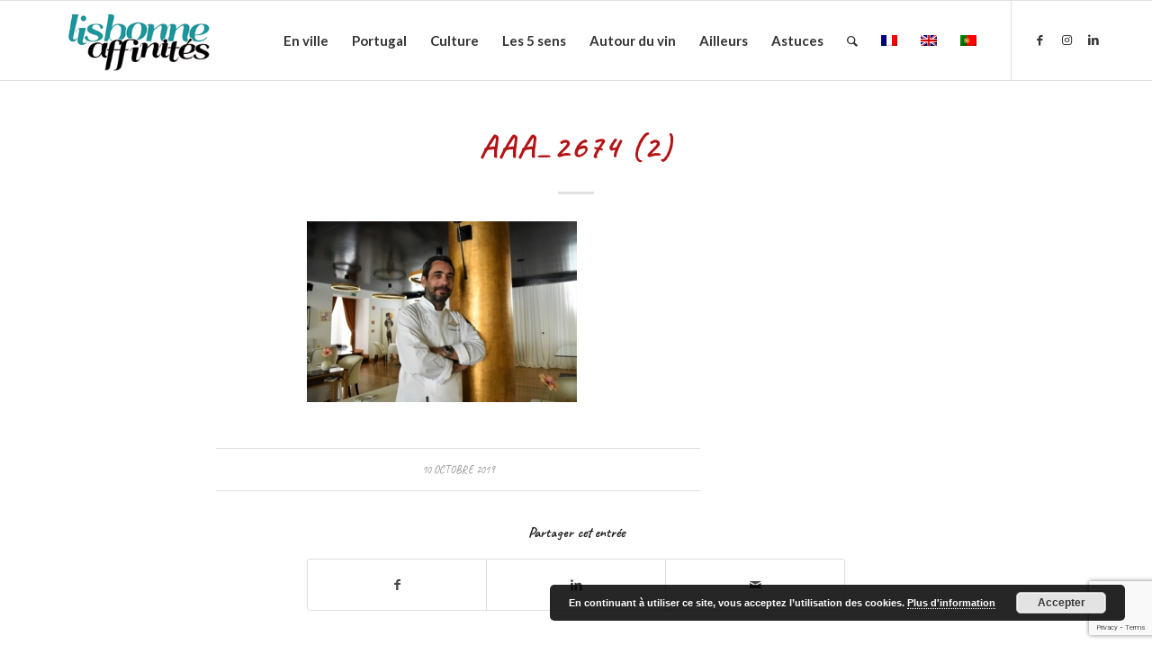

--- FILE ---
content_type: text/html; charset=UTF-8
request_url: https://www.xn--lisbonne-affinits-qtb.com/?attachment_id=5726
body_size: 15183
content:
<!DOCTYPE html>
<html lang="fr-FR" class="html_stretched responsive av-preloader-disabled  html_header_top html_logo_left html_main_nav_header html_menu_right html_slim html_header_sticky html_header_shrinking html_mobile_menu_phone html_header_searchicon html_content_align_center html_header_unstick_top_disabled html_header_stretch_disabled html_elegant-blog html_av-overlay-side html_av-overlay-side-classic html_av-submenu-noclone html_entry_id_5726 av-cookies-no-cookie-consent av-no-preview av-default-lightbox html_text_menu_active av-mobile-menu-switch-default">
<head>
<meta charset="UTF-8" />


<!-- mobile setting -->
<meta name="viewport" content="width=device-width, initial-scale=1">

<!-- Scripts/CSS and wp_head hook -->
<meta name='robots' content='index, follow, max-image-preview:large, max-snippet:-1, max-video-preview:-1' />
	<style>img:is([sizes="auto" i], [sizes^="auto," i]) { contain-intrinsic-size: 3000px 1500px }</style>
	<link rel="alternate" hreflang="fr" href="https://www.xn--lisbonne-affinits-qtb.com/marmoris-hotel-vila-vicosa/aaa_2674-2/" />
<link rel="alternate" hreflang="en" href="https://www.xn--lisbonne-affinits-qtb.com/?attachment_id=5726&#038;lang=en" />
<link rel="alternate" hreflang="x-default" href="https://www.xn--lisbonne-affinits-qtb.com/marmoris-hotel-vila-vicosa/aaa_2674-2/" />

<!-- Social Warfare v4.5.6 https://warfareplugins.com - BEGINNING OF OUTPUT -->
<style>
	@font-face {
		font-family: "sw-icon-font";
		src:url("https://www.xn--lisbonne-affinits-qtb.com/wp-content/plugins/social-warfare/assets/fonts/sw-icon-font.eot?ver=4.5.6");
		src:url("https://www.xn--lisbonne-affinits-qtb.com/wp-content/plugins/social-warfare/assets/fonts/sw-icon-font.eot?ver=4.5.6#iefix") format("embedded-opentype"),
		url("https://www.xn--lisbonne-affinits-qtb.com/wp-content/plugins/social-warfare/assets/fonts/sw-icon-font.woff?ver=4.5.6") format("woff"),
		url("https://www.xn--lisbonne-affinits-qtb.com/wp-content/plugins/social-warfare/assets/fonts/sw-icon-font.ttf?ver=4.5.6") format("truetype"),
		url("https://www.xn--lisbonne-affinits-qtb.com/wp-content/plugins/social-warfare/assets/fonts/sw-icon-font.svg?ver=4.5.6#1445203416") format("svg");
		font-weight: normal;
		font-style: normal;
		font-display:block;
	}
</style>
<!-- Social Warfare v4.5.6 https://warfareplugins.com - END OF OUTPUT -->


	<!-- This site is optimized with the Yoast SEO plugin v26.7 - https://yoast.com/wordpress/plugins/seo/ -->
	<title>AAA_2674 (2) - Lisbonne affinités</title>
	<link rel="canonical" href="https://www.xn--lisbonne-affinits-qtb.com/" />
	<meta property="og:locale" content="fr_FR" />
	<meta property="og:type" content="article" />
	<meta property="og:title" content="AAA_2674 (2) - Lisbonne affinités" />
	<meta property="og:url" content="https://www.xn--lisbonne-affinits-qtb.com/" />
	<meta property="og:site_name" content="Lisbonne affinités" />
	<meta property="article:modified_time" content="2019-10-10T17:38:13+00:00" />
	<meta property="og:image" content="https://www.xn--lisbonne-affinits-qtb.com" />
	<meta property="og:image:width" content="900" />
	<meta property="og:image:height" content="602" />
	<meta property="og:image:type" content="image/jpeg" />
	<meta name="twitter:card" content="summary_large_image" />
	<script type="application/ld+json" class="yoast-schema-graph">{"@context":"https://schema.org","@graph":[{"@type":"WebPage","@id":"https://www.xn--lisbonne-affinits-qtb.com/","url":"https://www.xn--lisbonne-affinits-qtb.com/","name":"AAA_2674 (2) - Lisbonne affinités","isPartOf":{"@id":"https://www.xn--lisbonne-affinits-qtb.com/?lang=en/#website"},"primaryImageOfPage":{"@id":"https://www.xn--lisbonne-affinits-qtb.com/#primaryimage"},"image":{"@id":"https://www.xn--lisbonne-affinits-qtb.com/#primaryimage"},"thumbnailUrl":"https://www.xn--lisbonne-affinits-qtb.com/wp-content/uploads/2019/10/AAA_2674-2.jpg","datePublished":"2019-10-10T17:06:25+00:00","dateModified":"2019-10-10T17:38:13+00:00","breadcrumb":{"@id":"https://www.xn--lisbonne-affinits-qtb.com/#breadcrumb"},"inLanguage":"fr-FR","potentialAction":[{"@type":"ReadAction","target":["https://www.xn--lisbonne-affinits-qtb.com/"]}]},{"@type":"ImageObject","inLanguage":"fr-FR","@id":"https://www.xn--lisbonne-affinits-qtb.com/#primaryimage","url":"https://www.xn--lisbonne-affinits-qtb.com/wp-content/uploads/2019/10/AAA_2674-2.jpg","contentUrl":"https://www.xn--lisbonne-affinits-qtb.com/wp-content/uploads/2019/10/AAA_2674-2.jpg","width":900,"height":602,"caption":"pedro mendes un chef passionné d''Alentejo"},{"@type":"BreadcrumbList","@id":"https://www.xn--lisbonne-affinits-qtb.com/#breadcrumb","itemListElement":[{"@type":"ListItem","position":1,"name":"Accueil","item":"https://www.xn--lisbonne-affinits-qtb.com/"},{"@type":"ListItem","position":2,"name":"Marmoris, hôtel in Vila Viçosa","item":"https://www.xn--lisbonne-affinits-qtb.com/marmoris-hotel-in-vila-vicosa/?lang=en"},{"@type":"ListItem","position":3,"name":"AAA_2674 (2)"}]},{"@type":"WebSite","@id":"https://www.xn--lisbonne-affinits-qtb.com/?lang=en/#website","url":"https://www.xn--lisbonne-affinits-qtb.com/?lang=en/","name":"Lisbonne affinités","description":"Lisbonne et le Portugal hors des circuits traditionnels","potentialAction":[{"@type":"SearchAction","target":{"@type":"EntryPoint","urlTemplate":"https://www.xn--lisbonne-affinits-qtb.com/?lang=en/?s={search_term_string}"},"query-input":{"@type":"PropertyValueSpecification","valueRequired":true,"valueName":"search_term_string"}}],"inLanguage":"fr-FR"}]}</script>
	<!-- / Yoast SEO plugin. -->


<link rel="alternate" type="application/rss+xml" title="Lisbonne affinités &raquo; Flux" href="https://www.xn--lisbonne-affinits-qtb.com/feed/" />
<link rel="alternate" type="application/rss+xml" title="Lisbonne affinités &raquo; Flux des commentaires" href="https://www.xn--lisbonne-affinits-qtb.com/comments/feed/" />

<!-- google webfont font replacement -->

			<script type='text/javascript'>

				(function() {

					/*	check if webfonts are disabled by user setting via cookie - or user must opt in.	*/
					var html = document.getElementsByTagName('html')[0];
					var cookie_check = html.className.indexOf('av-cookies-needs-opt-in') >= 0 || html.className.indexOf('av-cookies-can-opt-out') >= 0;
					var allow_continue = true;
					var silent_accept_cookie = html.className.indexOf('av-cookies-user-silent-accept') >= 0;

					if( cookie_check && ! silent_accept_cookie )
					{
						if( ! document.cookie.match(/aviaCookieConsent/) || html.className.indexOf('av-cookies-session-refused') >= 0 )
						{
							allow_continue = false;
						}
						else
						{
							if( ! document.cookie.match(/aviaPrivacyRefuseCookiesHideBar/) )
							{
								allow_continue = false;
							}
							else if( ! document.cookie.match(/aviaPrivacyEssentialCookiesEnabled/) )
							{
								allow_continue = false;
							}
							else if( document.cookie.match(/aviaPrivacyGoogleWebfontsDisabled/) )
							{
								allow_continue = false;
							}
						}
					}

					if( allow_continue )
					{
						var f = document.createElement('link');

						f.type 	= 'text/css';
						f.rel 	= 'stylesheet';
						f.href 	= '//fonts.googleapis.com/css?family=Caveat:400,700%7CLato:300,400,700&display=auto';
						f.id 	= 'avia-google-webfont';

						document.getElementsByTagName('head')[0].appendChild(f);
					}
				})();

			</script>
			<script type="text/javascript">
/* <![CDATA[ */
window._wpemojiSettings = {"baseUrl":"https:\/\/s.w.org\/images\/core\/emoji\/15.0.3\/72x72\/","ext":".png","svgUrl":"https:\/\/s.w.org\/images\/core\/emoji\/15.0.3\/svg\/","svgExt":".svg","source":{"concatemoji":"https:\/\/www.xn--lisbonne-affinits-qtb.com\/wp-includes\/js\/wp-emoji-release.min.js?ver=6.7.4"}};
/*! This file is auto-generated */
!function(i,n){var o,s,e;function c(e){try{var t={supportTests:e,timestamp:(new Date).valueOf()};sessionStorage.setItem(o,JSON.stringify(t))}catch(e){}}function p(e,t,n){e.clearRect(0,0,e.canvas.width,e.canvas.height),e.fillText(t,0,0);var t=new Uint32Array(e.getImageData(0,0,e.canvas.width,e.canvas.height).data),r=(e.clearRect(0,0,e.canvas.width,e.canvas.height),e.fillText(n,0,0),new Uint32Array(e.getImageData(0,0,e.canvas.width,e.canvas.height).data));return t.every(function(e,t){return e===r[t]})}function u(e,t,n){switch(t){case"flag":return n(e,"\ud83c\udff3\ufe0f\u200d\u26a7\ufe0f","\ud83c\udff3\ufe0f\u200b\u26a7\ufe0f")?!1:!n(e,"\ud83c\uddfa\ud83c\uddf3","\ud83c\uddfa\u200b\ud83c\uddf3")&&!n(e,"\ud83c\udff4\udb40\udc67\udb40\udc62\udb40\udc65\udb40\udc6e\udb40\udc67\udb40\udc7f","\ud83c\udff4\u200b\udb40\udc67\u200b\udb40\udc62\u200b\udb40\udc65\u200b\udb40\udc6e\u200b\udb40\udc67\u200b\udb40\udc7f");case"emoji":return!n(e,"\ud83d\udc26\u200d\u2b1b","\ud83d\udc26\u200b\u2b1b")}return!1}function f(e,t,n){var r="undefined"!=typeof WorkerGlobalScope&&self instanceof WorkerGlobalScope?new OffscreenCanvas(300,150):i.createElement("canvas"),a=r.getContext("2d",{willReadFrequently:!0}),o=(a.textBaseline="top",a.font="600 32px Arial",{});return e.forEach(function(e){o[e]=t(a,e,n)}),o}function t(e){var t=i.createElement("script");t.src=e,t.defer=!0,i.head.appendChild(t)}"undefined"!=typeof Promise&&(o="wpEmojiSettingsSupports",s=["flag","emoji"],n.supports={everything:!0,everythingExceptFlag:!0},e=new Promise(function(e){i.addEventListener("DOMContentLoaded",e,{once:!0})}),new Promise(function(t){var n=function(){try{var e=JSON.parse(sessionStorage.getItem(o));if("object"==typeof e&&"number"==typeof e.timestamp&&(new Date).valueOf()<e.timestamp+604800&&"object"==typeof e.supportTests)return e.supportTests}catch(e){}return null}();if(!n){if("undefined"!=typeof Worker&&"undefined"!=typeof OffscreenCanvas&&"undefined"!=typeof URL&&URL.createObjectURL&&"undefined"!=typeof Blob)try{var e="postMessage("+f.toString()+"("+[JSON.stringify(s),u.toString(),p.toString()].join(",")+"));",r=new Blob([e],{type:"text/javascript"}),a=new Worker(URL.createObjectURL(r),{name:"wpTestEmojiSupports"});return void(a.onmessage=function(e){c(n=e.data),a.terminate(),t(n)})}catch(e){}c(n=f(s,u,p))}t(n)}).then(function(e){for(var t in e)n.supports[t]=e[t],n.supports.everything=n.supports.everything&&n.supports[t],"flag"!==t&&(n.supports.everythingExceptFlag=n.supports.everythingExceptFlag&&n.supports[t]);n.supports.everythingExceptFlag=n.supports.everythingExceptFlag&&!n.supports.flag,n.DOMReady=!1,n.readyCallback=function(){n.DOMReady=!0}}).then(function(){return e}).then(function(){var e;n.supports.everything||(n.readyCallback(),(e=n.source||{}).concatemoji?t(e.concatemoji):e.wpemoji&&e.twemoji&&(t(e.twemoji),t(e.wpemoji)))}))}((window,document),window._wpemojiSettings);
/* ]]> */
</script>
<link rel='stylesheet' id='social-warfare-block-css-css' href='https://www.xn--lisbonne-affinits-qtb.com/wp-content/plugins/social-warfare/assets/js/post-editor/dist/blocks.style.build.css?ver=6.7.4' type='text/css' media='all' />
<style id='wp-emoji-styles-inline-css' type='text/css'>

	img.wp-smiley, img.emoji {
		display: inline !important;
		border: none !important;
		box-shadow: none !important;
		height: 1em !important;
		width: 1em !important;
		margin: 0 0.07em !important;
		vertical-align: -0.1em !important;
		background: none !important;
		padding: 0 !important;
	}
</style>
<link rel='stylesheet' id='wp-block-library-css' href='https://www.xn--lisbonne-affinits-qtb.com/wp-includes/css/dist/block-library/style.min.css?ver=6.7.4' type='text/css' media='all' />
<style id='global-styles-inline-css' type='text/css'>
:root{--wp--preset--aspect-ratio--square: 1;--wp--preset--aspect-ratio--4-3: 4/3;--wp--preset--aspect-ratio--3-4: 3/4;--wp--preset--aspect-ratio--3-2: 3/2;--wp--preset--aspect-ratio--2-3: 2/3;--wp--preset--aspect-ratio--16-9: 16/9;--wp--preset--aspect-ratio--9-16: 9/16;--wp--preset--color--black: #000000;--wp--preset--color--cyan-bluish-gray: #abb8c3;--wp--preset--color--white: #ffffff;--wp--preset--color--pale-pink: #f78da7;--wp--preset--color--vivid-red: #cf2e2e;--wp--preset--color--luminous-vivid-orange: #ff6900;--wp--preset--color--luminous-vivid-amber: #fcb900;--wp--preset--color--light-green-cyan: #7bdcb5;--wp--preset--color--vivid-green-cyan: #00d084;--wp--preset--color--pale-cyan-blue: #8ed1fc;--wp--preset--color--vivid-cyan-blue: #0693e3;--wp--preset--color--vivid-purple: #9b51e0;--wp--preset--color--metallic-red: #b02b2c;--wp--preset--color--maximum-yellow-red: #edae44;--wp--preset--color--yellow-sun: #eeee22;--wp--preset--color--palm-leaf: #83a846;--wp--preset--color--aero: #7bb0e7;--wp--preset--color--old-lavender: #745f7e;--wp--preset--color--steel-teal: #5f8789;--wp--preset--color--raspberry-pink: #d65799;--wp--preset--color--medium-turquoise: #4ecac2;--wp--preset--gradient--vivid-cyan-blue-to-vivid-purple: linear-gradient(135deg,rgba(6,147,227,1) 0%,rgb(155,81,224) 100%);--wp--preset--gradient--light-green-cyan-to-vivid-green-cyan: linear-gradient(135deg,rgb(122,220,180) 0%,rgb(0,208,130) 100%);--wp--preset--gradient--luminous-vivid-amber-to-luminous-vivid-orange: linear-gradient(135deg,rgba(252,185,0,1) 0%,rgba(255,105,0,1) 100%);--wp--preset--gradient--luminous-vivid-orange-to-vivid-red: linear-gradient(135deg,rgba(255,105,0,1) 0%,rgb(207,46,46) 100%);--wp--preset--gradient--very-light-gray-to-cyan-bluish-gray: linear-gradient(135deg,rgb(238,238,238) 0%,rgb(169,184,195) 100%);--wp--preset--gradient--cool-to-warm-spectrum: linear-gradient(135deg,rgb(74,234,220) 0%,rgb(151,120,209) 20%,rgb(207,42,186) 40%,rgb(238,44,130) 60%,rgb(251,105,98) 80%,rgb(254,248,76) 100%);--wp--preset--gradient--blush-light-purple: linear-gradient(135deg,rgb(255,206,236) 0%,rgb(152,150,240) 100%);--wp--preset--gradient--blush-bordeaux: linear-gradient(135deg,rgb(254,205,165) 0%,rgb(254,45,45) 50%,rgb(107,0,62) 100%);--wp--preset--gradient--luminous-dusk: linear-gradient(135deg,rgb(255,203,112) 0%,rgb(199,81,192) 50%,rgb(65,88,208) 100%);--wp--preset--gradient--pale-ocean: linear-gradient(135deg,rgb(255,245,203) 0%,rgb(182,227,212) 50%,rgb(51,167,181) 100%);--wp--preset--gradient--electric-grass: linear-gradient(135deg,rgb(202,248,128) 0%,rgb(113,206,126) 100%);--wp--preset--gradient--midnight: linear-gradient(135deg,rgb(2,3,129) 0%,rgb(40,116,252) 100%);--wp--preset--font-size--small: 1rem;--wp--preset--font-size--medium: 1.125rem;--wp--preset--font-size--large: 1.75rem;--wp--preset--font-size--x-large: clamp(1.75rem, 3vw, 2.25rem);--wp--preset--spacing--20: 0.44rem;--wp--preset--spacing--30: 0.67rem;--wp--preset--spacing--40: 1rem;--wp--preset--spacing--50: 1.5rem;--wp--preset--spacing--60: 2.25rem;--wp--preset--spacing--70: 3.38rem;--wp--preset--spacing--80: 5.06rem;--wp--preset--shadow--natural: 6px 6px 9px rgba(0, 0, 0, 0.2);--wp--preset--shadow--deep: 12px 12px 50px rgba(0, 0, 0, 0.4);--wp--preset--shadow--sharp: 6px 6px 0px rgba(0, 0, 0, 0.2);--wp--preset--shadow--outlined: 6px 6px 0px -3px rgba(255, 255, 255, 1), 6px 6px rgba(0, 0, 0, 1);--wp--preset--shadow--crisp: 6px 6px 0px rgba(0, 0, 0, 1);}:root { --wp--style--global--content-size: 800px;--wp--style--global--wide-size: 1130px; }:where(body) { margin: 0; }.wp-site-blocks > .alignleft { float: left; margin-right: 2em; }.wp-site-blocks > .alignright { float: right; margin-left: 2em; }.wp-site-blocks > .aligncenter { justify-content: center; margin-left: auto; margin-right: auto; }:where(.is-layout-flex){gap: 0.5em;}:where(.is-layout-grid){gap: 0.5em;}.is-layout-flow > .alignleft{float: left;margin-inline-start: 0;margin-inline-end: 2em;}.is-layout-flow > .alignright{float: right;margin-inline-start: 2em;margin-inline-end: 0;}.is-layout-flow > .aligncenter{margin-left: auto !important;margin-right: auto !important;}.is-layout-constrained > .alignleft{float: left;margin-inline-start: 0;margin-inline-end: 2em;}.is-layout-constrained > .alignright{float: right;margin-inline-start: 2em;margin-inline-end: 0;}.is-layout-constrained > .aligncenter{margin-left: auto !important;margin-right: auto !important;}.is-layout-constrained > :where(:not(.alignleft):not(.alignright):not(.alignfull)){max-width: var(--wp--style--global--content-size);margin-left: auto !important;margin-right: auto !important;}.is-layout-constrained > .alignwide{max-width: var(--wp--style--global--wide-size);}body .is-layout-flex{display: flex;}.is-layout-flex{flex-wrap: wrap;align-items: center;}.is-layout-flex > :is(*, div){margin: 0;}body .is-layout-grid{display: grid;}.is-layout-grid > :is(*, div){margin: 0;}body{padding-top: 0px;padding-right: 0px;padding-bottom: 0px;padding-left: 0px;}a:where(:not(.wp-element-button)){text-decoration: underline;}:root :where(.wp-element-button, .wp-block-button__link){background-color: #32373c;border-width: 0;color: #fff;font-family: inherit;font-size: inherit;line-height: inherit;padding: calc(0.667em + 2px) calc(1.333em + 2px);text-decoration: none;}.has-black-color{color: var(--wp--preset--color--black) !important;}.has-cyan-bluish-gray-color{color: var(--wp--preset--color--cyan-bluish-gray) !important;}.has-white-color{color: var(--wp--preset--color--white) !important;}.has-pale-pink-color{color: var(--wp--preset--color--pale-pink) !important;}.has-vivid-red-color{color: var(--wp--preset--color--vivid-red) !important;}.has-luminous-vivid-orange-color{color: var(--wp--preset--color--luminous-vivid-orange) !important;}.has-luminous-vivid-amber-color{color: var(--wp--preset--color--luminous-vivid-amber) !important;}.has-light-green-cyan-color{color: var(--wp--preset--color--light-green-cyan) !important;}.has-vivid-green-cyan-color{color: var(--wp--preset--color--vivid-green-cyan) !important;}.has-pale-cyan-blue-color{color: var(--wp--preset--color--pale-cyan-blue) !important;}.has-vivid-cyan-blue-color{color: var(--wp--preset--color--vivid-cyan-blue) !important;}.has-vivid-purple-color{color: var(--wp--preset--color--vivid-purple) !important;}.has-metallic-red-color{color: var(--wp--preset--color--metallic-red) !important;}.has-maximum-yellow-red-color{color: var(--wp--preset--color--maximum-yellow-red) !important;}.has-yellow-sun-color{color: var(--wp--preset--color--yellow-sun) !important;}.has-palm-leaf-color{color: var(--wp--preset--color--palm-leaf) !important;}.has-aero-color{color: var(--wp--preset--color--aero) !important;}.has-old-lavender-color{color: var(--wp--preset--color--old-lavender) !important;}.has-steel-teal-color{color: var(--wp--preset--color--steel-teal) !important;}.has-raspberry-pink-color{color: var(--wp--preset--color--raspberry-pink) !important;}.has-medium-turquoise-color{color: var(--wp--preset--color--medium-turquoise) !important;}.has-black-background-color{background-color: var(--wp--preset--color--black) !important;}.has-cyan-bluish-gray-background-color{background-color: var(--wp--preset--color--cyan-bluish-gray) !important;}.has-white-background-color{background-color: var(--wp--preset--color--white) !important;}.has-pale-pink-background-color{background-color: var(--wp--preset--color--pale-pink) !important;}.has-vivid-red-background-color{background-color: var(--wp--preset--color--vivid-red) !important;}.has-luminous-vivid-orange-background-color{background-color: var(--wp--preset--color--luminous-vivid-orange) !important;}.has-luminous-vivid-amber-background-color{background-color: var(--wp--preset--color--luminous-vivid-amber) !important;}.has-light-green-cyan-background-color{background-color: var(--wp--preset--color--light-green-cyan) !important;}.has-vivid-green-cyan-background-color{background-color: var(--wp--preset--color--vivid-green-cyan) !important;}.has-pale-cyan-blue-background-color{background-color: var(--wp--preset--color--pale-cyan-blue) !important;}.has-vivid-cyan-blue-background-color{background-color: var(--wp--preset--color--vivid-cyan-blue) !important;}.has-vivid-purple-background-color{background-color: var(--wp--preset--color--vivid-purple) !important;}.has-metallic-red-background-color{background-color: var(--wp--preset--color--metallic-red) !important;}.has-maximum-yellow-red-background-color{background-color: var(--wp--preset--color--maximum-yellow-red) !important;}.has-yellow-sun-background-color{background-color: var(--wp--preset--color--yellow-sun) !important;}.has-palm-leaf-background-color{background-color: var(--wp--preset--color--palm-leaf) !important;}.has-aero-background-color{background-color: var(--wp--preset--color--aero) !important;}.has-old-lavender-background-color{background-color: var(--wp--preset--color--old-lavender) !important;}.has-steel-teal-background-color{background-color: var(--wp--preset--color--steel-teal) !important;}.has-raspberry-pink-background-color{background-color: var(--wp--preset--color--raspberry-pink) !important;}.has-medium-turquoise-background-color{background-color: var(--wp--preset--color--medium-turquoise) !important;}.has-black-border-color{border-color: var(--wp--preset--color--black) !important;}.has-cyan-bluish-gray-border-color{border-color: var(--wp--preset--color--cyan-bluish-gray) !important;}.has-white-border-color{border-color: var(--wp--preset--color--white) !important;}.has-pale-pink-border-color{border-color: var(--wp--preset--color--pale-pink) !important;}.has-vivid-red-border-color{border-color: var(--wp--preset--color--vivid-red) !important;}.has-luminous-vivid-orange-border-color{border-color: var(--wp--preset--color--luminous-vivid-orange) !important;}.has-luminous-vivid-amber-border-color{border-color: var(--wp--preset--color--luminous-vivid-amber) !important;}.has-light-green-cyan-border-color{border-color: var(--wp--preset--color--light-green-cyan) !important;}.has-vivid-green-cyan-border-color{border-color: var(--wp--preset--color--vivid-green-cyan) !important;}.has-pale-cyan-blue-border-color{border-color: var(--wp--preset--color--pale-cyan-blue) !important;}.has-vivid-cyan-blue-border-color{border-color: var(--wp--preset--color--vivid-cyan-blue) !important;}.has-vivid-purple-border-color{border-color: var(--wp--preset--color--vivid-purple) !important;}.has-metallic-red-border-color{border-color: var(--wp--preset--color--metallic-red) !important;}.has-maximum-yellow-red-border-color{border-color: var(--wp--preset--color--maximum-yellow-red) !important;}.has-yellow-sun-border-color{border-color: var(--wp--preset--color--yellow-sun) !important;}.has-palm-leaf-border-color{border-color: var(--wp--preset--color--palm-leaf) !important;}.has-aero-border-color{border-color: var(--wp--preset--color--aero) !important;}.has-old-lavender-border-color{border-color: var(--wp--preset--color--old-lavender) !important;}.has-steel-teal-border-color{border-color: var(--wp--preset--color--steel-teal) !important;}.has-raspberry-pink-border-color{border-color: var(--wp--preset--color--raspberry-pink) !important;}.has-medium-turquoise-border-color{border-color: var(--wp--preset--color--medium-turquoise) !important;}.has-vivid-cyan-blue-to-vivid-purple-gradient-background{background: var(--wp--preset--gradient--vivid-cyan-blue-to-vivid-purple) !important;}.has-light-green-cyan-to-vivid-green-cyan-gradient-background{background: var(--wp--preset--gradient--light-green-cyan-to-vivid-green-cyan) !important;}.has-luminous-vivid-amber-to-luminous-vivid-orange-gradient-background{background: var(--wp--preset--gradient--luminous-vivid-amber-to-luminous-vivid-orange) !important;}.has-luminous-vivid-orange-to-vivid-red-gradient-background{background: var(--wp--preset--gradient--luminous-vivid-orange-to-vivid-red) !important;}.has-very-light-gray-to-cyan-bluish-gray-gradient-background{background: var(--wp--preset--gradient--very-light-gray-to-cyan-bluish-gray) !important;}.has-cool-to-warm-spectrum-gradient-background{background: var(--wp--preset--gradient--cool-to-warm-spectrum) !important;}.has-blush-light-purple-gradient-background{background: var(--wp--preset--gradient--blush-light-purple) !important;}.has-blush-bordeaux-gradient-background{background: var(--wp--preset--gradient--blush-bordeaux) !important;}.has-luminous-dusk-gradient-background{background: var(--wp--preset--gradient--luminous-dusk) !important;}.has-pale-ocean-gradient-background{background: var(--wp--preset--gradient--pale-ocean) !important;}.has-electric-grass-gradient-background{background: var(--wp--preset--gradient--electric-grass) !important;}.has-midnight-gradient-background{background: var(--wp--preset--gradient--midnight) !important;}.has-small-font-size{font-size: var(--wp--preset--font-size--small) !important;}.has-medium-font-size{font-size: var(--wp--preset--font-size--medium) !important;}.has-large-font-size{font-size: var(--wp--preset--font-size--large) !important;}.has-x-large-font-size{font-size: var(--wp--preset--font-size--x-large) !important;}
:where(.wp-block-post-template.is-layout-flex){gap: 1.25em;}:where(.wp-block-post-template.is-layout-grid){gap: 1.25em;}
:where(.wp-block-columns.is-layout-flex){gap: 2em;}:where(.wp-block-columns.is-layout-grid){gap: 2em;}
:root :where(.wp-block-pullquote){font-size: 1.5em;line-height: 1.6;}
</style>
<link rel='stylesheet' id='contact-form-7-css' href='https://www.xn--lisbonne-affinits-qtb.com/wp-content/plugins/contact-form-7/includes/css/styles.css?ver=6.1.4' type='text/css' media='all' />
<link rel='stylesheet' id='wpml-legacy-dropdown-0-css' href='https://www.xn--lisbonne-affinits-qtb.com/wp-content/plugins/sitepress-multilingual-cms/templates/language-switchers/legacy-dropdown/style.min.css?ver=1' type='text/css' media='all' />
<style id='wpml-legacy-dropdown-0-inline-css' type='text/css'>
.wpml-ls-statics-shortcode_actions, .wpml-ls-statics-shortcode_actions .wpml-ls-sub-menu, .wpml-ls-statics-shortcode_actions a {border-color:#EEEEEE;}.wpml-ls-statics-shortcode_actions a, .wpml-ls-statics-shortcode_actions .wpml-ls-sub-menu a, .wpml-ls-statics-shortcode_actions .wpml-ls-sub-menu a:link, .wpml-ls-statics-shortcode_actions li:not(.wpml-ls-current-language) .wpml-ls-link, .wpml-ls-statics-shortcode_actions li:not(.wpml-ls-current-language) .wpml-ls-link:link {color:#444444;background-color:#ffffff;}.wpml-ls-statics-shortcode_actions .wpml-ls-sub-menu a:hover,.wpml-ls-statics-shortcode_actions .wpml-ls-sub-menu a:focus, .wpml-ls-statics-shortcode_actions .wpml-ls-sub-menu a:link:hover, .wpml-ls-statics-shortcode_actions .wpml-ls-sub-menu a:link:focus {color:#000000;background-color:#eeeeee;}.wpml-ls-statics-shortcode_actions .wpml-ls-current-language > a {color:#444444;background-color:#ffffff;}.wpml-ls-statics-shortcode_actions .wpml-ls-current-language:hover>a, .wpml-ls-statics-shortcode_actions .wpml-ls-current-language>a:focus {color:#000000;background-color:#eeeeee;}
#lang_sel img, #lang_sel_list img, #lang_sel_footer img { display: inline; }
</style>
<link rel='stylesheet' id='social_warfare-css' href='https://www.xn--lisbonne-affinits-qtb.com/wp-content/plugins/social-warfare/assets/css/style.min.css?ver=4.5.6' type='text/css' media='all' />
<link rel='stylesheet' id='avia-merged-styles-css' href='https://www.xn--lisbonne-affinits-qtb.com/wp-content/uploads/dynamic_avia/avia-merged-styles-50de0d46838fbdae2b8bdace1bbce647---68ed0098c3684.css' type='text/css' media='all' />
<script type="text/javascript" src="https://www.xn--lisbonne-affinits-qtb.com/wp-includes/js/jquery/jquery.min.js?ver=3.7.1" id="jquery-core-js"></script>
<script type="text/javascript" src="https://www.xn--lisbonne-affinits-qtb.com/wp-includes/js/jquery/jquery-migrate.min.js?ver=3.4.1" id="jquery-migrate-js"></script>
<script type="text/javascript" src="https://www.xn--lisbonne-affinits-qtb.com/wp-content/plugins/sitepress-multilingual-cms/templates/language-switchers/legacy-dropdown/script.min.js?ver=1" id="wpml-legacy-dropdown-0-js"></script>
<script type="text/javascript" src="https://www.xn--lisbonne-affinits-qtb.com/wp-content/uploads/dynamic_avia/avia-head-scripts-a6d2e7ccc4036bb7faee9e77a96e5335---68ed0088b58b2.js" id="avia-head-scripts-js"></script>
<link rel="https://api.w.org/" href="https://www.xn--lisbonne-affinits-qtb.com/wp-json/" /><link rel="alternate" title="JSON" type="application/json" href="https://www.xn--lisbonne-affinits-qtb.com/wp-json/wp/v2/media/5726" /><link rel="EditURI" type="application/rsd+xml" title="RSD" href="https://www.xn--lisbonne-affinits-qtb.com/xmlrpc.php?rsd" />
<meta name="generator" content="WordPress 6.7.4" />
<link rel='shortlink' href='https://www.xn--lisbonne-affinits-qtb.com/?p=5726' />
<link rel="alternate" title="oEmbed (JSON)" type="application/json+oembed" href="https://www.xn--lisbonne-affinits-qtb.com/wp-json/oembed/1.0/embed?url=https%3A%2F%2Fwww.xn--lisbonne-affinits-qtb.com%2F%3Fattachment_id%3D5726" />
<link rel="alternate" title="oEmbed (XML)" type="text/xml+oembed" href="https://www.xn--lisbonne-affinits-qtb.com/wp-json/oembed/1.0/embed?url=https%3A%2F%2Fwww.xn--lisbonne-affinits-qtb.com%2F%3Fattachment_id%3D5726&#038;format=xml" />
<meta name="generator" content="WPML ver:4.8.6 stt:1,4,42;" />
<link rel="profile" href="http://gmpg.org/xfn/11" />
<link rel="alternate" type="application/rss+xml" title="Lisbonne affinités RSS2 Feed" href="https://www.xn--lisbonne-affinits-qtb.com/feed/" />
<link rel="pingback" href="https://www.xn--lisbonne-affinits-qtb.com/xmlrpc.php" />
<!--[if lt IE 9]><script src="https://www.xn--lisbonne-affinits-qtb.com/wp-content/themes/enfold/js/html5shiv.js"></script><![endif]-->
<link rel="icon" href="http://www.xn--lisbonne-affinits-qtb.com/wp-content/uploads/2019/03/L-favicon.ico" type="image/x-icon">

<!-- To speed up the rendering and to display the site as fast as possible to the user we include some styles and scripts for above the fold content inline -->
<script type="text/javascript">'use strict';var avia_is_mobile=!1;if(/Android|webOS|iPhone|iPad|iPod|BlackBerry|IEMobile|Opera Mini/i.test(navigator.userAgent)&&'ontouchstart' in document.documentElement){avia_is_mobile=!0;document.documentElement.className+=' avia_mobile '}
else{document.documentElement.className+=' avia_desktop '};document.documentElement.className+=' js_active ';(function(){var e=['-webkit-','-moz-','-ms-',''],n='',o=!1,a=!1;for(var t in e){if(e[t]+'transform' in document.documentElement.style){o=!0;n=e[t]+'transform'};if(e[t]+'perspective' in document.documentElement.style){a=!0}};if(o){document.documentElement.className+=' avia_transform '};if(a){document.documentElement.className+=' avia_transform3d '};if(typeof document.getElementsByClassName=='function'&&typeof document.documentElement.getBoundingClientRect=='function'&&avia_is_mobile==!1){if(n&&window.innerHeight>0){setTimeout(function(){var e=0,o={},a=0,t=document.getElementsByClassName('av-parallax'),i=window.pageYOffset||document.documentElement.scrollTop;for(e=0;e<t.length;e++){t[e].style.top='0px';o=t[e].getBoundingClientRect();a=Math.ceil((window.innerHeight+i-o.top)*0.3);t[e].style[n]='translate(0px, '+a+'px)';t[e].style.top='auto';t[e].className+=' enabled-parallax '}},50)}}})();</script><link rel="icon" href="https://www.xn--lisbonne-affinits-qtb.com/wp-content/uploads/2022/05/cropped-favicon-32x32.png" sizes="32x32" />
<link rel="icon" href="https://www.xn--lisbonne-affinits-qtb.com/wp-content/uploads/2022/05/cropped-favicon-192x192.png" sizes="192x192" />
<link rel="apple-touch-icon" href="https://www.xn--lisbonne-affinits-qtb.com/wp-content/uploads/2022/05/cropped-favicon-180x180.png" />
<meta name="msapplication-TileImage" content="https://www.xn--lisbonne-affinits-qtb.com/wp-content/uploads/2022/05/cropped-favicon-270x270.png" />
<style type='text/css'>
@font-face {font-family: 'entypo-fontello'; font-weight: normal; font-style: normal; font-display: auto;
src: url('https://www.xn--lisbonne-affinits-qtb.com/wp-content/themes/enfold/config-templatebuilder/avia-template-builder/assets/fonts/entypo-fontello.woff2') format('woff2'),
url('https://www.xn--lisbonne-affinits-qtb.com/wp-content/themes/enfold/config-templatebuilder/avia-template-builder/assets/fonts/entypo-fontello.woff') format('woff'),
url('https://www.xn--lisbonne-affinits-qtb.com/wp-content/themes/enfold/config-templatebuilder/avia-template-builder/assets/fonts/entypo-fontello.ttf') format('truetype'),
url('https://www.xn--lisbonne-affinits-qtb.com/wp-content/themes/enfold/config-templatebuilder/avia-template-builder/assets/fonts/entypo-fontello.svg#entypo-fontello') format('svg'),
url('https://www.xn--lisbonne-affinits-qtb.com/wp-content/themes/enfold/config-templatebuilder/avia-template-builder/assets/fonts/entypo-fontello.eot'),
url('https://www.xn--lisbonne-affinits-qtb.com/wp-content/themes/enfold/config-templatebuilder/avia-template-builder/assets/fonts/entypo-fontello.eot?#iefix') format('embedded-opentype');
} #top .avia-font-entypo-fontello, body .avia-font-entypo-fontello, html body [data-av_iconfont='entypo-fontello']:before{ font-family: 'entypo-fontello'; }
</style>

<!--
Debugging Info for Theme support: 

Theme: Enfold
Version: 5.1.1
Installed: enfold
AviaFramework Version: 5.0
AviaBuilder Version: 4.8
aviaElementManager Version: 1.0.1
- - - - - - - - - - -
ChildTheme: Enfold Child
ChildTheme Version: 1.0
ChildTheme Installed: enfold

ML:512-PU:30-PLA:9
WP:6.7.4
Compress: CSS:all theme files - JS:all theme files
Updates: disabled
PLAu:9
-->
</head>

<body id="top" class="attachment attachment-template-default single single-attachment postid-5726 attachmentid-5726 attachment-jpeg stretched rtl_columns av-curtain-numeric caveat lato  avia-responsive-images-support" itemscope="itemscope" itemtype="https://schema.org/WebPage" >

	
	<div id='wrap_all'>

	
<header id='header' class='all_colors header_color light_bg_color  av_header_top av_logo_left av_main_nav_header av_menu_right av_slim av_header_sticky av_header_shrinking av_header_stretch_disabled av_mobile_menu_phone av_header_searchicon av_header_unstick_top_disabled av_bottom_nav_disabled  av_header_border_disabled'  role="banner" itemscope="itemscope" itemtype="https://schema.org/WPHeader" >

		<div  id='header_main' class='container_wrap container_wrap_logo'>

        <div class='container av-logo-container'><div class='inner-container'><span class='logo avia-standard-logo'><a href='https://www.xn--lisbonne-affinits-qtb.com/' class=''><img src="http://www.xn--lisbonne-affinits-qtb.com/wp-content/uploads/2015/11/logo_300px-300x124.png" height="100" width="300" alt='Lisbonne affinités' title='' /></a></span><nav class='main_menu' data-selectname='Sélectionner une page'  role="navigation" itemscope="itemscope" itemtype="https://schema.org/SiteNavigationElement" ><div class="avia-menu av-main-nav-wrap av_menu_icon_beside"><ul role="menu" class="menu av-main-nav" id="avia-menu"><li role="menuitem" id="menu-item-12805" class="menu-item menu-item-type-taxonomy menu-item-object-category menu-item-has-children menu-item-top-level menu-item-top-level-1"><a href="https://www.xn--lisbonne-affinits-qtb.com/category/en-ville/" itemprop="url" tabindex="0"><span class="avia-bullet"></span><span class="avia-menu-text">En ville</span><span class="avia-menu-fx"><span class="avia-arrow-wrap"><span class="avia-arrow"></span></span></span></a>


<ul class="sub-menu">
	<li role="menuitem" id="menu-item-118" class="menu-item menu-item-type-taxonomy menu-item-object-category"><a href="https://www.xn--lisbonne-affinits-qtb.com/category/explorer/alfama/" itemprop="url" tabindex="0"><span class="avia-bullet"></span><span class="avia-menu-text">Alfama</span></a></li>
	<li role="menuitem" id="menu-item-241" class="menu-item menu-item-type-taxonomy menu-item-object-category"><a href="https://www.xn--lisbonne-affinits-qtb.com/category/explorer/baixa/" itemprop="url" tabindex="0"><span class="avia-bullet"></span><span class="avia-menu-text">Baixa</span></a></li>
	<li role="menuitem" id="menu-item-1595" class="menu-item menu-item-type-taxonomy menu-item-object-category"><a href="https://www.xn--lisbonne-affinits-qtb.com/category/explorer/cais-do-sodre/" itemprop="url" tabindex="0"><span class="avia-bullet"></span><span class="avia-menu-text">Cais do Sodré</span></a></li>
	<li role="menuitem" id="menu-item-1596" class="menu-item menu-item-type-taxonomy menu-item-object-category"><a href="https://www.xn--lisbonne-affinits-qtb.com/category/explorer/campolide/" itemprop="url" tabindex="0"><span class="avia-bullet"></span><span class="avia-menu-text">Campolide</span></a></li>
	<li role="menuitem" id="menu-item-119" class="menu-item menu-item-type-taxonomy menu-item-object-category"><a href="https://www.xn--lisbonne-affinits-qtb.com/category/explorer/chiado/" itemprop="url" tabindex="0"><span class="avia-bullet"></span><span class="avia-menu-text">Chiado</span></a></li>
	<li role="menuitem" id="menu-item-120" class="menu-item menu-item-type-taxonomy menu-item-object-category"><a href="https://www.xn--lisbonne-affinits-qtb.com/category/explorer/graca/" itemprop="url" tabindex="0"><span class="avia-bullet"></span><span class="avia-menu-text">Graça</span></a></li>
	<li role="menuitem" id="menu-item-1597" class="menu-item menu-item-type-taxonomy menu-item-object-category"><a href="https://www.xn--lisbonne-affinits-qtb.com/category/explorer/sao-jorge/" itemprop="url" tabindex="0"><span class="avia-bullet"></span><span class="avia-menu-text">São Jorge</span></a></li>
	<li role="menuitem" id="menu-item-1598" class="menu-item menu-item-type-taxonomy menu-item-object-category"><a href="https://www.xn--lisbonne-affinits-qtb.com/category/explorer/terreiro-do-paco/" itemprop="url" tabindex="0"><span class="avia-bullet"></span><span class="avia-menu-text">Terreiro do Paço</span></a></li>
</ul>
</li>
<li role="menuitem" id="menu-item-12783" class="menu-item menu-item-type-taxonomy menu-item-object-category menu-item-top-level menu-item-top-level-2"><a href="https://www.xn--lisbonne-affinits-qtb.com/category/portugal-2/" itemprop="url" tabindex="0"><span class="avia-bullet"></span><span class="avia-menu-text">Portugal</span><span class="avia-menu-fx"><span class="avia-arrow-wrap"><span class="avia-arrow"></span></span></span></a></li>
<li role="menuitem" id="menu-item-13397" class="menu-item menu-item-type-taxonomy menu-item-object-category menu-item-top-level menu-item-top-level-3"><a href="https://www.xn--lisbonne-affinits-qtb.com/category/culture/" itemprop="url" tabindex="0"><span class="avia-bullet"></span><span class="avia-menu-text">Culture</span><span class="avia-menu-fx"><span class="avia-arrow-wrap"><span class="avia-arrow"></span></span></span></a></li>
<li role="menuitem" id="menu-item-231" class="menu-item menu-item-type-taxonomy menu-item-object-category menu-item-has-children menu-item-top-level menu-item-top-level-4"><a href="https://www.xn--lisbonne-affinits-qtb.com/category/les-5-sens/" itemprop="url" tabindex="0"><span class="avia-bullet"></span><span class="avia-menu-text">Les 5 sens</span><span class="avia-menu-fx"><span class="avia-arrow-wrap"><span class="avia-arrow"></span></span></span></a>


<ul class="sub-menu">
	<li role="menuitem" id="menu-item-101" class="menu-item menu-item-type-taxonomy menu-item-object-category"><a href="https://www.xn--lisbonne-affinits-qtb.com/category/les-5-sens/boire-manger-dormir/" itemprop="url" tabindex="0"><span class="avia-bullet"></span><span class="avia-menu-text">Boire, manger, dormir</span></a></li>
</ul>
</li>
<li role="menuitem" id="menu-item-12784" class="menu-item menu-item-type-taxonomy menu-item-object-category menu-item-top-level menu-item-top-level-5"><a href="https://www.xn--lisbonne-affinits-qtb.com/category/autour-du-vin/" itemprop="url" tabindex="0"><span class="avia-bullet"></span><span class="avia-menu-text">Autour du vin</span><span class="avia-menu-fx"><span class="avia-arrow-wrap"><span class="avia-arrow"></span></span></span></a></li>
<li role="menuitem" id="menu-item-6464" class="menu-item menu-item-type-taxonomy menu-item-object-category menu-item-top-level menu-item-top-level-6"><a href="https://www.xn--lisbonne-affinits-qtb.com/category/ailleurs/" itemprop="url" tabindex="0"><span class="avia-bullet"></span><span class="avia-menu-text">Ailleurs</span><span class="avia-menu-fx"><span class="avia-arrow-wrap"><span class="avia-arrow"></span></span></span></a></li>
<li role="menuitem" id="menu-item-3489" class="menu-item menu-item-type-taxonomy menu-item-object-category menu-item-has-children menu-item-top-level menu-item-top-level-7"><a href="https://www.xn--lisbonne-affinits-qtb.com/category/astuces/" itemprop="url" tabindex="0"><span class="avia-bullet"></span><span class="avia-menu-text">Astuces</span><span class="avia-menu-fx"><span class="avia-arrow-wrap"><span class="avia-arrow"></span></span></span></a>


<ul class="sub-menu">
	<li role="menuitem" id="menu-item-1594" class="menu-item menu-item-type-taxonomy menu-item-object-category"><a href="https://www.xn--lisbonne-affinits-qtb.com/category/culture/archives/" itemprop="url" tabindex="0"><span class="avia-bullet"></span><span class="avia-menu-text">Archives</span></a></li>
</ul>
</li>
<li id="menu-item-search" class="noMobile menu-item menu-item-search-dropdown menu-item-avia-special" role="menuitem"><a aria-label="Rechercher" href="?s=" rel="nofollow" data-avia-search-tooltip="

&lt;form role=&quot;search&quot; action=&quot;https://www.xn--lisbonne-affinits-qtb.com/&quot; id=&quot;searchform&quot; method=&quot;get&quot; class=&quot;&quot;&gt;
	&lt;div&gt;
		&lt;input type=&quot;submit&quot; value=&quot;&quot; id=&quot;searchsubmit&quot; class=&quot;button avia-font-entypo-fontello&quot; /&gt;
		&lt;input type=&quot;text&quot; id=&quot;s&quot; name=&quot;s&quot; value=&quot;&quot; placeholder=&#039;Rechercher&#039; /&gt;
			&lt;/div&gt;
&lt;input type=&#039;hidden&#039; name=&#039;lang&#039; value=&#039;fr&#039; /&gt;&lt;/form&gt;
" aria-hidden='false' data-av_icon='' data-av_iconfont='entypo-fontello'><span class="avia_hidden_link_text">Rechercher</span></a></li><li class='av-language-switch-item language_fr avia_current_lang'><a href="https://www.xn--lisbonne-affinits-qtb.com/marmoris-hotel-vila-vicosa/aaa_2674-2/"><span class='language_flag'><img title='Français' src='https://www.xn--lisbonne-affinits-qtb.com/wp-content/plugins/sitepress-multilingual-cms/res/flags/fr.png' /></span></a></li><li class='av-language-switch-item language_en '><a href="https://www.xn--lisbonne-affinits-qtb.com/?attachment_id=5726&#038;lang=en"><span class='language_flag'><img title='English' src='https://www.xn--lisbonne-affinits-qtb.com/wp-content/plugins/sitepress-multilingual-cms/res/flags/en.png' /></span></a></li><li class='av-language-switch-item language_pt-pt '><a href="https://www.xn--lisbonne-affinits-qtb.com/?lang=pt-pt"><span class='language_flag'><img title='Português' src='https://www.xn--lisbonne-affinits-qtb.com/wp-content/plugins/sitepress-multilingual-cms/res/flags/pt-pt.png' /></span></a></li><li class="av-burger-menu-main menu-item-avia-special ">
	        			<a href="#" aria-label="Menu" aria-hidden="false">
							<span class="av-hamburger av-hamburger--spin av-js-hamburger">
								<span class="av-hamburger-box">
						          <span class="av-hamburger-inner"></span>
						          <strong>Menu</strong>
								</span>
							</span>
							<span class="avia_hidden_link_text">Menu</span>
						</a>
	        		   </li></ul></div><ul class='noLightbox social_bookmarks icon_count_3'><li class='social_bookmarks_facebook av-social-link-facebook social_icon_1'><a target="_blank" aria-label="Lien vers Facebook" href='https://www.facebook.com/search/top?q=lisbonne-affinit%C3%A9s' aria-hidden='false' data-av_icon='' data-av_iconfont='entypo-fontello' title='Facebook' rel="noopener"><span class='avia_hidden_link_text'>Facebook</span></a></li><li class='social_bookmarks_instagram av-social-link-instagram social_icon_2'><a target="_blank" aria-label="Lien vers Instagram" href='https://www.instagram.com/lisbonaffinite/' aria-hidden='false' data-av_icon='' data-av_iconfont='entypo-fontello' title='Instagram' rel="noopener"><span class='avia_hidden_link_text'>Instagram</span></a></li><li class='social_bookmarks_linkedin av-social-link-linkedin social_icon_3'><a  aria-label="Lien vers LinkedIn" href='http://@LAffinites' aria-hidden='false' data-av_icon='' data-av_iconfont='entypo-fontello' title='LinkedIn'><span class='avia_hidden_link_text'>LinkedIn</span></a></li></ul></nav></div> </div> 
		<!-- end container_wrap-->
		</div>
		<div class='header_bg'></div>

<!-- end header -->
</header>

	<div id='main' class='all_colors' data-scroll-offset='88'>

	
		<div class='container_wrap container_wrap_first main_color fullsize'>

			<div class='container template-blog template-single-blog '>

				<main class='content units av-content-full alpha  av-blog-meta-author-disabled av-blog-meta-comments-disabled'  role="main" itemprop="mainContentOfPage" >

                    <article class="post-entry post-entry-type-standard post-entry-5726 post-loop-1 post-parity-odd post-entry-last single-big post  post-5726 attachment type-attachment status-inherit hentry"  itemscope="itemscope" itemtype="https://schema.org/CreativeWork" ><div class="blog-meta"></div><div class='entry-content-wrapper clearfix standard-content'><header class="entry-content-header"><div class="av-heading-wrapper"><h1 class='post-title entry-title '  itemprop="headline" >AAA_2674 (2)<span class="post-format-icon minor-meta"></span></h1></div></header><span class="av-vertical-delimiter"></span><div class="entry-content"  itemprop="text" ><p class="attachment"><a href='https://www.xn--lisbonne-affinits-qtb.com/wp-content/uploads/2019/10/AAA_2674-2.jpg'><img fetchpriority="high" decoding="async" width="300" height="201" src="https://www.xn--lisbonne-affinits-qtb.com/wp-content/uploads/2019/10/AAA_2674-2-300x201.jpg" class="attachment-medium size-medium" alt="pedro mendes un chef passionné d&#039;&#039;Alentejo" srcset="https://www.xn--lisbonne-affinits-qtb.com/wp-content/uploads/2019/10/AAA_2674-2-300x201.jpg 300w, https://www.xn--lisbonne-affinits-qtb.com/wp-content/uploads/2019/10/AAA_2674-2-768x514.jpg 768w, https://www.xn--lisbonne-affinits-qtb.com/wp-content/uploads/2019/10/AAA_2674-2-705x472.jpg 705w, https://www.xn--lisbonne-affinits-qtb.com/wp-content/uploads/2019/10/AAA_2674-2-450x301.jpg 450w, https://www.xn--lisbonne-affinits-qtb.com/wp-content/uploads/2019/10/AAA_2674-2.jpg 900w" sizes="(max-width: 300px) 100vw, 300px" /></a></p>
<div class="swp-content-locator"></div></div><span class="post-meta-infos"><time class="date-container minor-meta updated"  itemprop="datePublished" datetime="2019-10-10T18:06:25+01:00" >10 octobre 2019</time></span><footer class="entry-footer"><div class='av-social-sharing-box av-social-sharing-box-default av-social-sharing-box-fullwidth'><div class="av-share-box"><h5 class='av-share-link-description av-no-toc '>Partager cet entrée</h5><ul class="av-share-box-list noLightbox"><li class='av-share-link av-social-link-facebook' ><a target="_blank" aria-label="Partager sur Facebook" href='https://www.facebook.com/sharer.php?u=https://www.xn--lisbonne-affinits-qtb.com/?attachment_id=5726&#038;t=AAA_2674%20%282%29' aria-hidden='false' data-av_icon='' data-av_iconfont='entypo-fontello' title='' data-avia-related-tooltip='Partager sur Facebook' rel="noopener"><span class='avia_hidden_link_text'>Partager sur Facebook</span></a></li><li class='av-share-link av-social-link-linkedin' ><a target="_blank" aria-label="Partager sur LinkedIn" href='https://linkedin.com/shareArticle?mini=true&#038;title=AAA_2674%20%282%29&#038;url=https://www.xn--lisbonne-affinits-qtb.com/?attachment_id=5726' aria-hidden='false' data-av_icon='' data-av_iconfont='entypo-fontello' title='' data-avia-related-tooltip='Partager sur LinkedIn' rel="noopener"><span class='avia_hidden_link_text'>Partager sur LinkedIn</span></a></li><li class='av-share-link av-social-link-mail' ><a  aria-label="Partager par Mail" href='mailto:?subject=AAA_2674%20%282%29&#038;body=https://www.xn--lisbonne-affinits-qtb.com/?attachment_id=5726' aria-hidden='false' data-av_icon='' data-av_iconfont='entypo-fontello' title='' data-avia-related-tooltip='Partager par Mail'><span class='avia_hidden_link_text'>Partager par Mail</span></a></li></ul></div></div></footer><div class='post_delimiter'></div></div><div class="post_author_timeline"></div><span class='hidden'>
				<span class='av-structured-data'  itemprop="image" itemscope="itemscope" itemtype="https://schema.org/ImageObject" >
						<span itemprop='url'>http://www.xn--lisbonne-affinits-qtb.com/wp-content/uploads/2015/11/logo_300px-300x124.png</span>
						<span itemprop='height'>0</span>
						<span itemprop='width'>0</span>
				</span>
				<span class='av-structured-data'  itemprop="publisher" itemtype="https://schema.org/Organization" itemscope="itemscope" >
						<span itemprop='name'>@mld_</span>
						<span itemprop='logo' itemscope itemtype='https://schema.org/ImageObject'>
							<span itemprop='url'>http://www.xn--lisbonne-affinits-qtb.com/wp-content/uploads/2015/11/logo_300px-300x124.png</span>
						 </span>
				</span><span class='av-structured-data'  itemprop="author" itemscope="itemscope" itemtype="https://schema.org/Person" ><span itemprop='name'>@mld_</span></span><span class='av-structured-data'  itemprop="datePublished" datetime="2019-10-10T18:06:25+01:00" >2019-10-10 18:06:25</span><span class='av-structured-data'  itemprop="dateModified" itemtype="https://schema.org/dateModified" >2019-10-10 18:38:13</span><span class='av-structured-data'  itemprop="mainEntityOfPage" itemtype="https://schema.org/mainEntityOfPage" ><span itemprop='name'>AAA_2674 (2)</span></span></span></article><div class='single-big'></div>




<div class='comment-entry post-entry'>


</div>
				<!--end content-->
				</main>

				

			</div><!--end container-->

		</div><!-- close default .container_wrap element -->


				<div class='container_wrap footer_color' id='footer'>

					<div class='container'>

						<div class='flex_column av_one_third  first el_before_av_one_third'><section id="text-5" class="widget clearfix widget_text"><h3 class="widgettitle">Lisbonne Affinités recommande :</h3>			<div class="textwidget"></div>
		<span class="seperator extralight-border"></span></section><section id="text-6" class="widget clearfix widget_text"><h3 class="widgettitle">Annonce</h3>			<div class="textwidget"></div>
		<span class="seperator extralight-border"></span></section></div><div class='flex_column av_one_third  el_after_av_one_third el_before_av_one_third '><section id="tag_cloud-2" class="widget clearfix widget_tag_cloud"><h3 class="widgettitle">Recherche par mot-clé</h3><div class="tagcloud"><a href="https://www.xn--lisbonne-affinits-qtb.com/category/ailleurs/" class="tag-cloud-link tag-link-69 tag-link-position-1" style="font-size: 12.460784313725pt;" aria-label="Ailleurs (8 éléments)">Ailleurs</a>
<a href="https://www.xn--lisbonne-affinits-qtb.com/category/a-la-une/" class="tag-cloud-link tag-link-16 tag-link-position-2" style="font-size: 22pt;" aria-label="a la une (216 éléments)">a la une</a>
<a href="https://www.xn--lisbonne-affinits-qtb.com/category/explorer/alfama/" class="tag-cloud-link tag-link-4 tag-link-position-3" style="font-size: 13.558823529412pt;" aria-label="Alfama (12 éléments)">Alfama</a>
<a href="https://www.xn--lisbonne-affinits-qtb.com/category/culture/archives/" class="tag-cloud-link tag-link-39 tag-link-position-4" style="font-size: 16.71568627451pt;" aria-label="Archives (36 éléments)">Archives</a>
<a href="https://www.xn--lisbonne-affinits-qtb.com/category/astuces/" class="tag-cloud-link tag-link-66 tag-link-position-5" style="font-size: 12.117647058824pt;" aria-label="Astuces (7 éléments)">Astuces</a>
<a href="https://www.xn--lisbonne-affinits-qtb.com/category/autour-du-vin/" class="tag-cloud-link tag-link-435 tag-link-position-6" style="font-size: 13.078431372549pt;" aria-label="Autour du vin (10 éléments)">Autour du vin</a>
<a href="https://www.xn--lisbonne-affinits-qtb.com/category/explorer/baixa/" class="tag-cloud-link tag-link-25 tag-link-position-7" style="font-size: 13.352941176471pt;" aria-label="Baixa (11 éléments)">Baixa</a>
<a href="https://www.xn--lisbonne-affinits-qtb.com/category/baixa-pt/" class="tag-cloud-link tag-link-74 tag-link-position-8" style="font-size: 12.803921568627pt;" aria-label="Baixa (9 éléments)">Baixa</a>
<a href="https://www.xn--lisbonne-affinits-qtb.com/category/les-5-sens/boire-manger-dormir/" class="tag-cloud-link tag-link-14 tag-link-position-9" style="font-size: 19.117647058824pt;" aria-label="Boire, manger, dormir (82 éléments)">Boire, manger, dormir</a>
<a href="https://www.xn--lisbonne-affinits-qtb.com/category/explorer/cais-do-sodre/" class="tag-cloud-link tag-link-34 tag-link-position-10" style="font-size: 11.294117647059pt;" aria-label="Cais do Sodré (5 éléments)">Cais do Sodré</a>
<a href="https://www.xn--lisbonne-affinits-qtb.com/category/explorer/campolide/" class="tag-cloud-link tag-link-37 tag-link-position-11" style="font-size: 8pt;" aria-label="Campolide (1 élément)">Campolide</a>
<a href="https://www.xn--lisbonne-affinits-qtb.com/category/explorer/chiado/" class="tag-cloud-link tag-link-6 tag-link-position-12" style="font-size: 13.833333333333pt;" aria-label="Chiado (13 éléments)">Chiado</a>
<a href="https://www.xn--lisbonne-affinits-qtb.com/category/culture/" class="tag-cloud-link tag-link-13 tag-link-position-13" style="font-size: 20.901960784314pt;" aria-label="Culture (150 éléments)">Culture</a>
<a href="https://www.xn--lisbonne-affinits-qtb.com/category/culture/decouvertes/" class="tag-cloud-link tag-link-17 tag-link-position-14" style="font-size: 10.058823529412pt;" aria-label="Découvertes (3 éléments)">Découvertes</a>
<a href="https://www.xn--lisbonne-affinits-qtb.com/category/en-ville/" class="tag-cloud-link tag-link-5 tag-link-position-15" style="font-size: 19.598039215686pt;" aria-label="En ville (97 éléments)">En ville</a>
<a href="https://www.xn--lisbonne-affinits-qtb.com/category/explorer/" class="tag-cloud-link tag-link-20 tag-link-position-16" style="font-size: 12.803921568627pt;" aria-label="Explorer (9 éléments)">Explorer</a>
<a href="https://www.xn--lisbonne-affinits-qtb.com/category/grand-large/" class="tag-cloud-link tag-link-26 tag-link-position-17" style="font-size: 15.754901960784pt;" aria-label="Grand large (26 éléments)">Grand large</a>
<a href="https://www.xn--lisbonne-affinits-qtb.com/category/explorer/graca/" class="tag-cloud-link tag-link-3 tag-link-position-18" style="font-size: 11.294117647059pt;" aria-label="Graça (5 éléments)">Graça</a>
<a href="https://www.xn--lisbonne-affinits-qtb.com/category/les-5-sens/" class="tag-cloud-link tag-link-29 tag-link-position-19" style="font-size: 19.117647058824pt;" aria-label="Les 5 sens (82 éléments)">Les 5 sens</a>
<a href="https://www.xn--lisbonne-affinits-qtb.com/category/non-classifiee/" class="tag-cloud-link tag-link-1 tag-link-position-20" style="font-size: 10.058823529412pt;" aria-label="Non classifié(e) (3 éléments)">Non classifié(e)</a>
<a href="https://www.xn--lisbonne-affinits-qtb.com/category/en-ville/petite-histoire/" class="tag-cloud-link tag-link-9 tag-link-position-21" style="font-size: 14.862745098039pt;" aria-label="Petite histoire (19 éléments)">Petite histoire</a>
<a href="https://www.xn--lisbonne-affinits-qtb.com/category/portugal-2/" class="tag-cloud-link tag-link-437 tag-link-position-22" style="font-size: 18.774509803922pt;" aria-label="Portugal (73 éléments)">Portugal</a>
<a href="https://www.xn--lisbonne-affinits-qtb.com/category/explorer/sao-jorge/" class="tag-cloud-link tag-link-32 tag-link-position-23" style="font-size: 11.774509803922pt;" aria-label="São Jorge (6 éléments)">São Jorge</a>
<a href="https://www.xn--lisbonne-affinits-qtb.com/category/explorer/terreiro-do-paco/" class="tag-cloud-link tag-link-38 tag-link-position-24" style="font-size: 12.117647058824pt;" aria-label="Terreiro do Paço (7 éléments)">Terreiro do Paço</a>
<a href="https://www.xn--lisbonne-affinits-qtb.com/category/les-5-sens/tout-le-reste/" class="tag-cloud-link tag-link-30 tag-link-position-25" style="font-size: 14.176470588235pt;" aria-label="Tout le reste (15 éléments)">Tout le reste</a>
<a href="https://www.xn--lisbonne-affinits-qtb.com/category/en-ville/visiter/" class="tag-cloud-link tag-link-11 tag-link-position-26" style="font-size: 15.137254901961pt;" aria-label="Visiter (21 éléments)">Visiter</a></div>
<span class="seperator extralight-border"></span></section></div><div class='flex_column av_one_third  el_after_av_one_third el_before_av_one_third '><section id="nav_menu-2" class="widget clearfix widget_nav_menu"><h3 class="widgettitle">Aller à &#8230;</h3><div class="menu-footerfrancais-container"><ul id="menu-footerfrancais" class="menu"><li id="menu-item-73" class="menu-item menu-item-type-post_type menu-item-object-page menu-item-73"><a href="https://www.xn--lisbonne-affinits-qtb.com/a-propos/">A propos</a></li>
<li id="menu-item-71" class="menu-item menu-item-type-post_type menu-item-object-page menu-item-71"><a href="https://www.xn--lisbonne-affinits-qtb.com/nous-contacter/">Nous contacter</a></li>
<li id="menu-item-1738" class="menu-item menu-item-type-post_type menu-item-object-page menu-item-1738"><a href="https://www.xn--lisbonne-affinits-qtb.com/mentions-legales/">Mentions légales</a></li>
</ul></div><span class="seperator extralight-border"></span></section></div>
					</div>

				<!-- ####### END FOOTER CONTAINER ####### -->
				</div>

	

	
				<footer class='container_wrap socket_color' id='socket'  role="contentinfo" itemscope="itemscope" itemtype="https://schema.org/WPFooter" >
                    <div class='container'>

                        <span class='copyright'>© 2018 <a href="http://claudinebauer.fr">Claudine Bauer | Créations graphiques</a></span>

                        <ul class='noLightbox social_bookmarks icon_count_3'><li class='social_bookmarks_facebook av-social-link-facebook social_icon_1'><a target="_blank" aria-label="Lien vers Facebook" href='https://www.facebook.com/search/top?q=lisbonne-affinit%C3%A9s' aria-hidden='false' data-av_icon='' data-av_iconfont='entypo-fontello' title='Facebook' rel="noopener"><span class='avia_hidden_link_text'>Facebook</span></a></li><li class='social_bookmarks_instagram av-social-link-instagram social_icon_2'><a target="_blank" aria-label="Lien vers Instagram" href='https://www.instagram.com/lisbonaffinite/' aria-hidden='false' data-av_icon='' data-av_iconfont='entypo-fontello' title='Instagram' rel="noopener"><span class='avia_hidden_link_text'>Instagram</span></a></li><li class='social_bookmarks_linkedin av-social-link-linkedin social_icon_3'><a  aria-label="Lien vers LinkedIn" href='http://@LAffinites' aria-hidden='false' data-av_icon='' data-av_iconfont='entypo-fontello' title='LinkedIn'><span class='avia_hidden_link_text'>LinkedIn</span></a></li></ul><nav class='sub_menu_socket'  role="navigation" itemscope="itemscope" itemtype="https://schema.org/SiteNavigationElement" ><div class="avia3-menu"><ul role="menu" class="menu" id="avia3-menu"><li role="menuitem" id="menu-item-73" class="menu-item menu-item-type-post_type menu-item-object-page menu-item-top-level menu-item-top-level-1"><a href="https://www.xn--lisbonne-affinits-qtb.com/a-propos/" itemprop="url" tabindex="0"><span class="avia-bullet"></span><span class="avia-menu-text">A propos</span><span class="avia-menu-fx"><span class="avia-arrow-wrap"><span class="avia-arrow"></span></span></span></a></li>
<li role="menuitem" id="menu-item-71" class="menu-item menu-item-type-post_type menu-item-object-page menu-item-top-level menu-item-top-level-2"><a href="https://www.xn--lisbonne-affinits-qtb.com/nous-contacter/" itemprop="url" tabindex="0"><span class="avia-bullet"></span><span class="avia-menu-text">Nous contacter</span><span class="avia-menu-fx"><span class="avia-arrow-wrap"><span class="avia-arrow"></span></span></span></a></li>
<li role="menuitem" id="menu-item-1738" class="menu-item menu-item-type-post_type menu-item-object-page menu-item-top-level menu-item-top-level-3"><a href="https://www.xn--lisbonne-affinits-qtb.com/mentions-legales/" itemprop="url" tabindex="0"><span class="avia-bullet"></span><span class="avia-menu-text">Mentions légales</span><span class="avia-menu-fx"><span class="avia-arrow-wrap"><span class="avia-arrow"></span></span></span></a></li>
</ul></div></nav>
                    </div>

	            <!-- ####### END SOCKET CONTAINER ####### -->
				</footer>


					<!-- end main -->
		</div>

		<!-- end wrap_all --></div>

<a href='#top' title='Faire défiler vers le haut' id='scroll-top-link' aria-hidden='true' data-av_icon='' data-av_iconfont='entypo-fontello'><span class="avia_hidden_link_text">Faire défiler vers le haut</span></a>

<div id="fb-root"></div>


 <script type='text/javascript'>
 /* <![CDATA[ */  
var avia_framework_globals = avia_framework_globals || {};
    avia_framework_globals.frameworkUrl = 'https://www.xn--lisbonne-affinits-qtb.com/wp-content/themes/enfold/framework/';
    avia_framework_globals.installedAt = 'https://www.xn--lisbonne-affinits-qtb.com/wp-content/themes/enfold/';
    avia_framework_globals.ajaxurl = 'https://www.xn--lisbonne-affinits-qtb.com/wp-admin/admin-ajax.php?lang=fr';
/* ]]> */ 
</script>
 
 <link rel='stylesheet' id='basecss-css' href='https://www.xn--lisbonne-affinits-qtb.com/wp-content/plugins/eu-cookie-law/css/style.css?ver=6.7.4' type='text/css' media='all' />
<script type="text/javascript" src="https://www.xn--lisbonne-affinits-qtb.com/wp-includes/js/dist/hooks.min.js?ver=4d63a3d491d11ffd8ac6" id="wp-hooks-js"></script>
<script type="text/javascript" src="https://www.xn--lisbonne-affinits-qtb.com/wp-includes/js/dist/i18n.min.js?ver=5e580eb46a90c2b997e6" id="wp-i18n-js"></script>
<script type="text/javascript" id="wp-i18n-js-after">
/* <![CDATA[ */
wp.i18n.setLocaleData( { 'text direction\u0004ltr': [ 'ltr' ] } );
/* ]]> */
</script>
<script type="text/javascript" src="https://www.xn--lisbonne-affinits-qtb.com/wp-content/plugins/contact-form-7/includes/swv/js/index.js?ver=6.1.4" id="swv-js"></script>
<script type="text/javascript" id="contact-form-7-js-translations">
/* <![CDATA[ */
( function( domain, translations ) {
	var localeData = translations.locale_data[ domain ] || translations.locale_data.messages;
	localeData[""].domain = domain;
	wp.i18n.setLocaleData( localeData, domain );
} )( "contact-form-7", {"translation-revision-date":"2025-02-06 12:02:14+0000","generator":"GlotPress\/4.0.1","domain":"messages","locale_data":{"messages":{"":{"domain":"messages","plural-forms":"nplurals=2; plural=n > 1;","lang":"fr"},"This contact form is placed in the wrong place.":["Ce formulaire de contact est plac\u00e9 dans un mauvais endroit."],"Error:":["Erreur\u00a0:"]}},"comment":{"reference":"includes\/js\/index.js"}} );
/* ]]> */
</script>
<script type="text/javascript" id="contact-form-7-js-before">
/* <![CDATA[ */
var wpcf7 = {
    "api": {
        "root": "https:\/\/www.xn--lisbonne-affinits-qtb.com\/wp-json\/",
        "namespace": "contact-form-7\/v1"
    }
};
/* ]]> */
</script>
<script type="text/javascript" src="https://www.xn--lisbonne-affinits-qtb.com/wp-content/plugins/contact-form-7/includes/js/index.js?ver=6.1.4" id="contact-form-7-js"></script>
<script type="text/javascript" id="social_warfare_script-js-extra">
/* <![CDATA[ */
var socialWarfare = {"addons":[],"post_id":"5726","variables":{"emphasizeIcons":false,"powered_by_toggle":false,"affiliate_link":"https:\/\/warfareplugins.com"},"floatBeforeContent":""};
/* ]]> */
</script>
<script type="text/javascript" src="https://www.xn--lisbonne-affinits-qtb.com/wp-content/plugins/social-warfare/assets/js/script.min.js?ver=4.5.6" id="social_warfare_script-js"></script>
<script type="text/javascript" src="https://www.google.com/recaptcha/api.js?render=6LcT9d0eAAAAAG_rt8IDwB-HQePaecwT8u9C4Qvb&amp;ver=3.0" id="google-recaptcha-js"></script>
<script type="text/javascript" src="https://www.xn--lisbonne-affinits-qtb.com/wp-includes/js/dist/vendor/wp-polyfill.min.js?ver=3.15.0" id="wp-polyfill-js"></script>
<script type="text/javascript" id="wpcf7-recaptcha-js-before">
/* <![CDATA[ */
var wpcf7_recaptcha = {
    "sitekey": "6LcT9d0eAAAAAG_rt8IDwB-HQePaecwT8u9C4Qvb",
    "actions": {
        "homepage": "homepage",
        "contactform": "contactform"
    }
};
/* ]]> */
</script>
<script type="text/javascript" src="https://www.xn--lisbonne-affinits-qtb.com/wp-content/plugins/contact-form-7/modules/recaptcha/index.js?ver=6.1.4" id="wpcf7-recaptcha-js"></script>
<script type="text/javascript" id="eucookielaw-scripts-js-extra">
/* <![CDATA[ */
var eucookielaw_data = {"euCookieSet":"","autoBlock":"0","expireTimer":"1","scrollConsent":"0","networkShareURL":"","isCookiePage":"","isRefererWebsite":""};
/* ]]> */
</script>
<script type="text/javascript" src="https://www.xn--lisbonne-affinits-qtb.com/wp-content/plugins/eu-cookie-law/js/scripts.js?ver=3.1.6" id="eucookielaw-scripts-js"></script>
<script type="text/javascript" src="https://www.xn--lisbonne-affinits-qtb.com/wp-content/uploads/dynamic_avia/avia-footer-scripts-ffe3305afe6a1b3902c9c4cc76dfba25---68ed00896930d.js" id="avia-footer-scripts-js"></script>
<script type="text/javascript"> var swp_nonce = "86f869207f";var swpFloatBeforeContent = false; var swp_ajax_url = "https://www.xn--lisbonne-affinits-qtb.com/wp-admin/admin-ajax.php"; var swp_post_id = "5726";var swpClickTracking = false;</script><!-- Eu Cookie Law 3.1.6 --><div class="pea_cook_wrapper pea_cook_bottomright" style="color:#FFFFFF;background:rgb(0,0,0);background: rgba(0,0,0,0.85);"><p>En continuant à utiliser ce site, vous acceptez l’utilisation des cookies. <a style="color:#FFFFFF;" href="#" id="fom">Plus d'information</a> <button id="pea_cook_btn" class="pea_cook_btn">Accepter</button></p></div><div class="pea_cook_more_info_popover"><div class="pea_cook_more_info_popover_inner" style="color:#FFFFFF;background-color: rgba(0,0,0,0.9);"><p>Les paramètres des cookies sur ce site sont définis sur  <a href="http://www.xn--lisbonne-affinits-qtb.com/mentions-legales/"</a> pour vous offrir la meilleure expérience de navigation possible. Si vous continuez à utiliser ce site sans changer vos paramètres de cookies ou si vous cliquez sur "Accepter" ci-dessous, vous consentez à cela.</p><p><a style="color:#FFFFFF;" href="#" id="pea_close">Fermer</a></p></div></div>
<script type='text/javascript'>

	(function($) {

			/*	check if google analytics tracking is disabled by user setting via cookie - or user must opt in.	*/

			var analytics_code = "<!-- Global site tag (gtag.js) - Google Analytics -->\n<script async src=\"https:\/\/www.googletagmanager.com\/gtag\/js?id=UA-134178289-1\"><\/script>\n<script>\n  window.dataLayer = window.dataLayer || [];\n  function gtag(){dataLayer.push(arguments);}\n  gtag('js', new Date());\n\n  gtag('config', 'UA-134178289-1');\n<\/script>".replace(/\"/g, '"' );
			var html = document.getElementsByTagName('html')[0];

			$('html').on( 'avia-cookie-settings-changed', function(e)
			{
					var cookie_check = html.className.indexOf('av-cookies-needs-opt-in') >= 0 || html.className.indexOf('av-cookies-can-opt-out') >= 0;
					var allow_continue = true;
					var silent_accept_cookie = html.className.indexOf('av-cookies-user-silent-accept') >= 0;
					var script_loaded = $( 'script.google_analytics_scripts' );

					if( cookie_check && ! silent_accept_cookie )
					{
						if( ! document.cookie.match(/aviaCookieConsent/) || html.className.indexOf('av-cookies-session-refused') >= 0 )
						{
							allow_continue = false;
						}
						else
						{
							if( ! document.cookie.match(/aviaPrivacyRefuseCookiesHideBar/) )
							{
								allow_continue = false;
							}
							else if( ! document.cookie.match(/aviaPrivacyEssentialCookiesEnabled/) )
							{
								allow_continue = false;
							}
							else if( document.cookie.match(/aviaPrivacyGoogleTrackingDisabled/) )
							{
								allow_continue = false;
							}
						}
					}

					if( ! allow_continue )
					{
//						window['ga-disable-UA-134178289-1'] = true;
						if( script_loaded.length > 0 )
						{
							script_loaded.remove();
						}
					}
					else
					{
						if( script_loaded.length == 0 )
						{
							$('head').append( analytics_code );
						}
					}
			});

			$('html').trigger( 'avia-cookie-settings-changed' );

	})( jQuery );

</script></body>
</html>


--- FILE ---
content_type: text/html; charset=utf-8
request_url: https://www.google.com/recaptcha/api2/anchor?ar=1&k=6LcT9d0eAAAAAG_rt8IDwB-HQePaecwT8u9C4Qvb&co=aHR0cHM6Ly93d3cueG4tLWxpc2Jvbm5lLWFmZmluaXRzLXF0Yi5jb206NDQz&hl=en&v=PoyoqOPhxBO7pBk68S4YbpHZ&size=invisible&anchor-ms=20000&execute-ms=30000&cb=h1z6t3sy13vv
body_size: 48613
content:
<!DOCTYPE HTML><html dir="ltr" lang="en"><head><meta http-equiv="Content-Type" content="text/html; charset=UTF-8">
<meta http-equiv="X-UA-Compatible" content="IE=edge">
<title>reCAPTCHA</title>
<style type="text/css">
/* cyrillic-ext */
@font-face {
  font-family: 'Roboto';
  font-style: normal;
  font-weight: 400;
  font-stretch: 100%;
  src: url(//fonts.gstatic.com/s/roboto/v48/KFO7CnqEu92Fr1ME7kSn66aGLdTylUAMa3GUBHMdazTgWw.woff2) format('woff2');
  unicode-range: U+0460-052F, U+1C80-1C8A, U+20B4, U+2DE0-2DFF, U+A640-A69F, U+FE2E-FE2F;
}
/* cyrillic */
@font-face {
  font-family: 'Roboto';
  font-style: normal;
  font-weight: 400;
  font-stretch: 100%;
  src: url(//fonts.gstatic.com/s/roboto/v48/KFO7CnqEu92Fr1ME7kSn66aGLdTylUAMa3iUBHMdazTgWw.woff2) format('woff2');
  unicode-range: U+0301, U+0400-045F, U+0490-0491, U+04B0-04B1, U+2116;
}
/* greek-ext */
@font-face {
  font-family: 'Roboto';
  font-style: normal;
  font-weight: 400;
  font-stretch: 100%;
  src: url(//fonts.gstatic.com/s/roboto/v48/KFO7CnqEu92Fr1ME7kSn66aGLdTylUAMa3CUBHMdazTgWw.woff2) format('woff2');
  unicode-range: U+1F00-1FFF;
}
/* greek */
@font-face {
  font-family: 'Roboto';
  font-style: normal;
  font-weight: 400;
  font-stretch: 100%;
  src: url(//fonts.gstatic.com/s/roboto/v48/KFO7CnqEu92Fr1ME7kSn66aGLdTylUAMa3-UBHMdazTgWw.woff2) format('woff2');
  unicode-range: U+0370-0377, U+037A-037F, U+0384-038A, U+038C, U+038E-03A1, U+03A3-03FF;
}
/* math */
@font-face {
  font-family: 'Roboto';
  font-style: normal;
  font-weight: 400;
  font-stretch: 100%;
  src: url(//fonts.gstatic.com/s/roboto/v48/KFO7CnqEu92Fr1ME7kSn66aGLdTylUAMawCUBHMdazTgWw.woff2) format('woff2');
  unicode-range: U+0302-0303, U+0305, U+0307-0308, U+0310, U+0312, U+0315, U+031A, U+0326-0327, U+032C, U+032F-0330, U+0332-0333, U+0338, U+033A, U+0346, U+034D, U+0391-03A1, U+03A3-03A9, U+03B1-03C9, U+03D1, U+03D5-03D6, U+03F0-03F1, U+03F4-03F5, U+2016-2017, U+2034-2038, U+203C, U+2040, U+2043, U+2047, U+2050, U+2057, U+205F, U+2070-2071, U+2074-208E, U+2090-209C, U+20D0-20DC, U+20E1, U+20E5-20EF, U+2100-2112, U+2114-2115, U+2117-2121, U+2123-214F, U+2190, U+2192, U+2194-21AE, U+21B0-21E5, U+21F1-21F2, U+21F4-2211, U+2213-2214, U+2216-22FF, U+2308-230B, U+2310, U+2319, U+231C-2321, U+2336-237A, U+237C, U+2395, U+239B-23B7, U+23D0, U+23DC-23E1, U+2474-2475, U+25AF, U+25B3, U+25B7, U+25BD, U+25C1, U+25CA, U+25CC, U+25FB, U+266D-266F, U+27C0-27FF, U+2900-2AFF, U+2B0E-2B11, U+2B30-2B4C, U+2BFE, U+3030, U+FF5B, U+FF5D, U+1D400-1D7FF, U+1EE00-1EEFF;
}
/* symbols */
@font-face {
  font-family: 'Roboto';
  font-style: normal;
  font-weight: 400;
  font-stretch: 100%;
  src: url(//fonts.gstatic.com/s/roboto/v48/KFO7CnqEu92Fr1ME7kSn66aGLdTylUAMaxKUBHMdazTgWw.woff2) format('woff2');
  unicode-range: U+0001-000C, U+000E-001F, U+007F-009F, U+20DD-20E0, U+20E2-20E4, U+2150-218F, U+2190, U+2192, U+2194-2199, U+21AF, U+21E6-21F0, U+21F3, U+2218-2219, U+2299, U+22C4-22C6, U+2300-243F, U+2440-244A, U+2460-24FF, U+25A0-27BF, U+2800-28FF, U+2921-2922, U+2981, U+29BF, U+29EB, U+2B00-2BFF, U+4DC0-4DFF, U+FFF9-FFFB, U+10140-1018E, U+10190-1019C, U+101A0, U+101D0-101FD, U+102E0-102FB, U+10E60-10E7E, U+1D2C0-1D2D3, U+1D2E0-1D37F, U+1F000-1F0FF, U+1F100-1F1AD, U+1F1E6-1F1FF, U+1F30D-1F30F, U+1F315, U+1F31C, U+1F31E, U+1F320-1F32C, U+1F336, U+1F378, U+1F37D, U+1F382, U+1F393-1F39F, U+1F3A7-1F3A8, U+1F3AC-1F3AF, U+1F3C2, U+1F3C4-1F3C6, U+1F3CA-1F3CE, U+1F3D4-1F3E0, U+1F3ED, U+1F3F1-1F3F3, U+1F3F5-1F3F7, U+1F408, U+1F415, U+1F41F, U+1F426, U+1F43F, U+1F441-1F442, U+1F444, U+1F446-1F449, U+1F44C-1F44E, U+1F453, U+1F46A, U+1F47D, U+1F4A3, U+1F4B0, U+1F4B3, U+1F4B9, U+1F4BB, U+1F4BF, U+1F4C8-1F4CB, U+1F4D6, U+1F4DA, U+1F4DF, U+1F4E3-1F4E6, U+1F4EA-1F4ED, U+1F4F7, U+1F4F9-1F4FB, U+1F4FD-1F4FE, U+1F503, U+1F507-1F50B, U+1F50D, U+1F512-1F513, U+1F53E-1F54A, U+1F54F-1F5FA, U+1F610, U+1F650-1F67F, U+1F687, U+1F68D, U+1F691, U+1F694, U+1F698, U+1F6AD, U+1F6B2, U+1F6B9-1F6BA, U+1F6BC, U+1F6C6-1F6CF, U+1F6D3-1F6D7, U+1F6E0-1F6EA, U+1F6F0-1F6F3, U+1F6F7-1F6FC, U+1F700-1F7FF, U+1F800-1F80B, U+1F810-1F847, U+1F850-1F859, U+1F860-1F887, U+1F890-1F8AD, U+1F8B0-1F8BB, U+1F8C0-1F8C1, U+1F900-1F90B, U+1F93B, U+1F946, U+1F984, U+1F996, U+1F9E9, U+1FA00-1FA6F, U+1FA70-1FA7C, U+1FA80-1FA89, U+1FA8F-1FAC6, U+1FACE-1FADC, U+1FADF-1FAE9, U+1FAF0-1FAF8, U+1FB00-1FBFF;
}
/* vietnamese */
@font-face {
  font-family: 'Roboto';
  font-style: normal;
  font-weight: 400;
  font-stretch: 100%;
  src: url(//fonts.gstatic.com/s/roboto/v48/KFO7CnqEu92Fr1ME7kSn66aGLdTylUAMa3OUBHMdazTgWw.woff2) format('woff2');
  unicode-range: U+0102-0103, U+0110-0111, U+0128-0129, U+0168-0169, U+01A0-01A1, U+01AF-01B0, U+0300-0301, U+0303-0304, U+0308-0309, U+0323, U+0329, U+1EA0-1EF9, U+20AB;
}
/* latin-ext */
@font-face {
  font-family: 'Roboto';
  font-style: normal;
  font-weight: 400;
  font-stretch: 100%;
  src: url(//fonts.gstatic.com/s/roboto/v48/KFO7CnqEu92Fr1ME7kSn66aGLdTylUAMa3KUBHMdazTgWw.woff2) format('woff2');
  unicode-range: U+0100-02BA, U+02BD-02C5, U+02C7-02CC, U+02CE-02D7, U+02DD-02FF, U+0304, U+0308, U+0329, U+1D00-1DBF, U+1E00-1E9F, U+1EF2-1EFF, U+2020, U+20A0-20AB, U+20AD-20C0, U+2113, U+2C60-2C7F, U+A720-A7FF;
}
/* latin */
@font-face {
  font-family: 'Roboto';
  font-style: normal;
  font-weight: 400;
  font-stretch: 100%;
  src: url(//fonts.gstatic.com/s/roboto/v48/KFO7CnqEu92Fr1ME7kSn66aGLdTylUAMa3yUBHMdazQ.woff2) format('woff2');
  unicode-range: U+0000-00FF, U+0131, U+0152-0153, U+02BB-02BC, U+02C6, U+02DA, U+02DC, U+0304, U+0308, U+0329, U+2000-206F, U+20AC, U+2122, U+2191, U+2193, U+2212, U+2215, U+FEFF, U+FFFD;
}
/* cyrillic-ext */
@font-face {
  font-family: 'Roboto';
  font-style: normal;
  font-weight: 500;
  font-stretch: 100%;
  src: url(//fonts.gstatic.com/s/roboto/v48/KFO7CnqEu92Fr1ME7kSn66aGLdTylUAMa3GUBHMdazTgWw.woff2) format('woff2');
  unicode-range: U+0460-052F, U+1C80-1C8A, U+20B4, U+2DE0-2DFF, U+A640-A69F, U+FE2E-FE2F;
}
/* cyrillic */
@font-face {
  font-family: 'Roboto';
  font-style: normal;
  font-weight: 500;
  font-stretch: 100%;
  src: url(//fonts.gstatic.com/s/roboto/v48/KFO7CnqEu92Fr1ME7kSn66aGLdTylUAMa3iUBHMdazTgWw.woff2) format('woff2');
  unicode-range: U+0301, U+0400-045F, U+0490-0491, U+04B0-04B1, U+2116;
}
/* greek-ext */
@font-face {
  font-family: 'Roboto';
  font-style: normal;
  font-weight: 500;
  font-stretch: 100%;
  src: url(//fonts.gstatic.com/s/roboto/v48/KFO7CnqEu92Fr1ME7kSn66aGLdTylUAMa3CUBHMdazTgWw.woff2) format('woff2');
  unicode-range: U+1F00-1FFF;
}
/* greek */
@font-face {
  font-family: 'Roboto';
  font-style: normal;
  font-weight: 500;
  font-stretch: 100%;
  src: url(//fonts.gstatic.com/s/roboto/v48/KFO7CnqEu92Fr1ME7kSn66aGLdTylUAMa3-UBHMdazTgWw.woff2) format('woff2');
  unicode-range: U+0370-0377, U+037A-037F, U+0384-038A, U+038C, U+038E-03A1, U+03A3-03FF;
}
/* math */
@font-face {
  font-family: 'Roboto';
  font-style: normal;
  font-weight: 500;
  font-stretch: 100%;
  src: url(//fonts.gstatic.com/s/roboto/v48/KFO7CnqEu92Fr1ME7kSn66aGLdTylUAMawCUBHMdazTgWw.woff2) format('woff2');
  unicode-range: U+0302-0303, U+0305, U+0307-0308, U+0310, U+0312, U+0315, U+031A, U+0326-0327, U+032C, U+032F-0330, U+0332-0333, U+0338, U+033A, U+0346, U+034D, U+0391-03A1, U+03A3-03A9, U+03B1-03C9, U+03D1, U+03D5-03D6, U+03F0-03F1, U+03F4-03F5, U+2016-2017, U+2034-2038, U+203C, U+2040, U+2043, U+2047, U+2050, U+2057, U+205F, U+2070-2071, U+2074-208E, U+2090-209C, U+20D0-20DC, U+20E1, U+20E5-20EF, U+2100-2112, U+2114-2115, U+2117-2121, U+2123-214F, U+2190, U+2192, U+2194-21AE, U+21B0-21E5, U+21F1-21F2, U+21F4-2211, U+2213-2214, U+2216-22FF, U+2308-230B, U+2310, U+2319, U+231C-2321, U+2336-237A, U+237C, U+2395, U+239B-23B7, U+23D0, U+23DC-23E1, U+2474-2475, U+25AF, U+25B3, U+25B7, U+25BD, U+25C1, U+25CA, U+25CC, U+25FB, U+266D-266F, U+27C0-27FF, U+2900-2AFF, U+2B0E-2B11, U+2B30-2B4C, U+2BFE, U+3030, U+FF5B, U+FF5D, U+1D400-1D7FF, U+1EE00-1EEFF;
}
/* symbols */
@font-face {
  font-family: 'Roboto';
  font-style: normal;
  font-weight: 500;
  font-stretch: 100%;
  src: url(//fonts.gstatic.com/s/roboto/v48/KFO7CnqEu92Fr1ME7kSn66aGLdTylUAMaxKUBHMdazTgWw.woff2) format('woff2');
  unicode-range: U+0001-000C, U+000E-001F, U+007F-009F, U+20DD-20E0, U+20E2-20E4, U+2150-218F, U+2190, U+2192, U+2194-2199, U+21AF, U+21E6-21F0, U+21F3, U+2218-2219, U+2299, U+22C4-22C6, U+2300-243F, U+2440-244A, U+2460-24FF, U+25A0-27BF, U+2800-28FF, U+2921-2922, U+2981, U+29BF, U+29EB, U+2B00-2BFF, U+4DC0-4DFF, U+FFF9-FFFB, U+10140-1018E, U+10190-1019C, U+101A0, U+101D0-101FD, U+102E0-102FB, U+10E60-10E7E, U+1D2C0-1D2D3, U+1D2E0-1D37F, U+1F000-1F0FF, U+1F100-1F1AD, U+1F1E6-1F1FF, U+1F30D-1F30F, U+1F315, U+1F31C, U+1F31E, U+1F320-1F32C, U+1F336, U+1F378, U+1F37D, U+1F382, U+1F393-1F39F, U+1F3A7-1F3A8, U+1F3AC-1F3AF, U+1F3C2, U+1F3C4-1F3C6, U+1F3CA-1F3CE, U+1F3D4-1F3E0, U+1F3ED, U+1F3F1-1F3F3, U+1F3F5-1F3F7, U+1F408, U+1F415, U+1F41F, U+1F426, U+1F43F, U+1F441-1F442, U+1F444, U+1F446-1F449, U+1F44C-1F44E, U+1F453, U+1F46A, U+1F47D, U+1F4A3, U+1F4B0, U+1F4B3, U+1F4B9, U+1F4BB, U+1F4BF, U+1F4C8-1F4CB, U+1F4D6, U+1F4DA, U+1F4DF, U+1F4E3-1F4E6, U+1F4EA-1F4ED, U+1F4F7, U+1F4F9-1F4FB, U+1F4FD-1F4FE, U+1F503, U+1F507-1F50B, U+1F50D, U+1F512-1F513, U+1F53E-1F54A, U+1F54F-1F5FA, U+1F610, U+1F650-1F67F, U+1F687, U+1F68D, U+1F691, U+1F694, U+1F698, U+1F6AD, U+1F6B2, U+1F6B9-1F6BA, U+1F6BC, U+1F6C6-1F6CF, U+1F6D3-1F6D7, U+1F6E0-1F6EA, U+1F6F0-1F6F3, U+1F6F7-1F6FC, U+1F700-1F7FF, U+1F800-1F80B, U+1F810-1F847, U+1F850-1F859, U+1F860-1F887, U+1F890-1F8AD, U+1F8B0-1F8BB, U+1F8C0-1F8C1, U+1F900-1F90B, U+1F93B, U+1F946, U+1F984, U+1F996, U+1F9E9, U+1FA00-1FA6F, U+1FA70-1FA7C, U+1FA80-1FA89, U+1FA8F-1FAC6, U+1FACE-1FADC, U+1FADF-1FAE9, U+1FAF0-1FAF8, U+1FB00-1FBFF;
}
/* vietnamese */
@font-face {
  font-family: 'Roboto';
  font-style: normal;
  font-weight: 500;
  font-stretch: 100%;
  src: url(//fonts.gstatic.com/s/roboto/v48/KFO7CnqEu92Fr1ME7kSn66aGLdTylUAMa3OUBHMdazTgWw.woff2) format('woff2');
  unicode-range: U+0102-0103, U+0110-0111, U+0128-0129, U+0168-0169, U+01A0-01A1, U+01AF-01B0, U+0300-0301, U+0303-0304, U+0308-0309, U+0323, U+0329, U+1EA0-1EF9, U+20AB;
}
/* latin-ext */
@font-face {
  font-family: 'Roboto';
  font-style: normal;
  font-weight: 500;
  font-stretch: 100%;
  src: url(//fonts.gstatic.com/s/roboto/v48/KFO7CnqEu92Fr1ME7kSn66aGLdTylUAMa3KUBHMdazTgWw.woff2) format('woff2');
  unicode-range: U+0100-02BA, U+02BD-02C5, U+02C7-02CC, U+02CE-02D7, U+02DD-02FF, U+0304, U+0308, U+0329, U+1D00-1DBF, U+1E00-1E9F, U+1EF2-1EFF, U+2020, U+20A0-20AB, U+20AD-20C0, U+2113, U+2C60-2C7F, U+A720-A7FF;
}
/* latin */
@font-face {
  font-family: 'Roboto';
  font-style: normal;
  font-weight: 500;
  font-stretch: 100%;
  src: url(//fonts.gstatic.com/s/roboto/v48/KFO7CnqEu92Fr1ME7kSn66aGLdTylUAMa3yUBHMdazQ.woff2) format('woff2');
  unicode-range: U+0000-00FF, U+0131, U+0152-0153, U+02BB-02BC, U+02C6, U+02DA, U+02DC, U+0304, U+0308, U+0329, U+2000-206F, U+20AC, U+2122, U+2191, U+2193, U+2212, U+2215, U+FEFF, U+FFFD;
}
/* cyrillic-ext */
@font-face {
  font-family: 'Roboto';
  font-style: normal;
  font-weight: 900;
  font-stretch: 100%;
  src: url(//fonts.gstatic.com/s/roboto/v48/KFO7CnqEu92Fr1ME7kSn66aGLdTylUAMa3GUBHMdazTgWw.woff2) format('woff2');
  unicode-range: U+0460-052F, U+1C80-1C8A, U+20B4, U+2DE0-2DFF, U+A640-A69F, U+FE2E-FE2F;
}
/* cyrillic */
@font-face {
  font-family: 'Roboto';
  font-style: normal;
  font-weight: 900;
  font-stretch: 100%;
  src: url(//fonts.gstatic.com/s/roboto/v48/KFO7CnqEu92Fr1ME7kSn66aGLdTylUAMa3iUBHMdazTgWw.woff2) format('woff2');
  unicode-range: U+0301, U+0400-045F, U+0490-0491, U+04B0-04B1, U+2116;
}
/* greek-ext */
@font-face {
  font-family: 'Roboto';
  font-style: normal;
  font-weight: 900;
  font-stretch: 100%;
  src: url(//fonts.gstatic.com/s/roboto/v48/KFO7CnqEu92Fr1ME7kSn66aGLdTylUAMa3CUBHMdazTgWw.woff2) format('woff2');
  unicode-range: U+1F00-1FFF;
}
/* greek */
@font-face {
  font-family: 'Roboto';
  font-style: normal;
  font-weight: 900;
  font-stretch: 100%;
  src: url(//fonts.gstatic.com/s/roboto/v48/KFO7CnqEu92Fr1ME7kSn66aGLdTylUAMa3-UBHMdazTgWw.woff2) format('woff2');
  unicode-range: U+0370-0377, U+037A-037F, U+0384-038A, U+038C, U+038E-03A1, U+03A3-03FF;
}
/* math */
@font-face {
  font-family: 'Roboto';
  font-style: normal;
  font-weight: 900;
  font-stretch: 100%;
  src: url(//fonts.gstatic.com/s/roboto/v48/KFO7CnqEu92Fr1ME7kSn66aGLdTylUAMawCUBHMdazTgWw.woff2) format('woff2');
  unicode-range: U+0302-0303, U+0305, U+0307-0308, U+0310, U+0312, U+0315, U+031A, U+0326-0327, U+032C, U+032F-0330, U+0332-0333, U+0338, U+033A, U+0346, U+034D, U+0391-03A1, U+03A3-03A9, U+03B1-03C9, U+03D1, U+03D5-03D6, U+03F0-03F1, U+03F4-03F5, U+2016-2017, U+2034-2038, U+203C, U+2040, U+2043, U+2047, U+2050, U+2057, U+205F, U+2070-2071, U+2074-208E, U+2090-209C, U+20D0-20DC, U+20E1, U+20E5-20EF, U+2100-2112, U+2114-2115, U+2117-2121, U+2123-214F, U+2190, U+2192, U+2194-21AE, U+21B0-21E5, U+21F1-21F2, U+21F4-2211, U+2213-2214, U+2216-22FF, U+2308-230B, U+2310, U+2319, U+231C-2321, U+2336-237A, U+237C, U+2395, U+239B-23B7, U+23D0, U+23DC-23E1, U+2474-2475, U+25AF, U+25B3, U+25B7, U+25BD, U+25C1, U+25CA, U+25CC, U+25FB, U+266D-266F, U+27C0-27FF, U+2900-2AFF, U+2B0E-2B11, U+2B30-2B4C, U+2BFE, U+3030, U+FF5B, U+FF5D, U+1D400-1D7FF, U+1EE00-1EEFF;
}
/* symbols */
@font-face {
  font-family: 'Roboto';
  font-style: normal;
  font-weight: 900;
  font-stretch: 100%;
  src: url(//fonts.gstatic.com/s/roboto/v48/KFO7CnqEu92Fr1ME7kSn66aGLdTylUAMaxKUBHMdazTgWw.woff2) format('woff2');
  unicode-range: U+0001-000C, U+000E-001F, U+007F-009F, U+20DD-20E0, U+20E2-20E4, U+2150-218F, U+2190, U+2192, U+2194-2199, U+21AF, U+21E6-21F0, U+21F3, U+2218-2219, U+2299, U+22C4-22C6, U+2300-243F, U+2440-244A, U+2460-24FF, U+25A0-27BF, U+2800-28FF, U+2921-2922, U+2981, U+29BF, U+29EB, U+2B00-2BFF, U+4DC0-4DFF, U+FFF9-FFFB, U+10140-1018E, U+10190-1019C, U+101A0, U+101D0-101FD, U+102E0-102FB, U+10E60-10E7E, U+1D2C0-1D2D3, U+1D2E0-1D37F, U+1F000-1F0FF, U+1F100-1F1AD, U+1F1E6-1F1FF, U+1F30D-1F30F, U+1F315, U+1F31C, U+1F31E, U+1F320-1F32C, U+1F336, U+1F378, U+1F37D, U+1F382, U+1F393-1F39F, U+1F3A7-1F3A8, U+1F3AC-1F3AF, U+1F3C2, U+1F3C4-1F3C6, U+1F3CA-1F3CE, U+1F3D4-1F3E0, U+1F3ED, U+1F3F1-1F3F3, U+1F3F5-1F3F7, U+1F408, U+1F415, U+1F41F, U+1F426, U+1F43F, U+1F441-1F442, U+1F444, U+1F446-1F449, U+1F44C-1F44E, U+1F453, U+1F46A, U+1F47D, U+1F4A3, U+1F4B0, U+1F4B3, U+1F4B9, U+1F4BB, U+1F4BF, U+1F4C8-1F4CB, U+1F4D6, U+1F4DA, U+1F4DF, U+1F4E3-1F4E6, U+1F4EA-1F4ED, U+1F4F7, U+1F4F9-1F4FB, U+1F4FD-1F4FE, U+1F503, U+1F507-1F50B, U+1F50D, U+1F512-1F513, U+1F53E-1F54A, U+1F54F-1F5FA, U+1F610, U+1F650-1F67F, U+1F687, U+1F68D, U+1F691, U+1F694, U+1F698, U+1F6AD, U+1F6B2, U+1F6B9-1F6BA, U+1F6BC, U+1F6C6-1F6CF, U+1F6D3-1F6D7, U+1F6E0-1F6EA, U+1F6F0-1F6F3, U+1F6F7-1F6FC, U+1F700-1F7FF, U+1F800-1F80B, U+1F810-1F847, U+1F850-1F859, U+1F860-1F887, U+1F890-1F8AD, U+1F8B0-1F8BB, U+1F8C0-1F8C1, U+1F900-1F90B, U+1F93B, U+1F946, U+1F984, U+1F996, U+1F9E9, U+1FA00-1FA6F, U+1FA70-1FA7C, U+1FA80-1FA89, U+1FA8F-1FAC6, U+1FACE-1FADC, U+1FADF-1FAE9, U+1FAF0-1FAF8, U+1FB00-1FBFF;
}
/* vietnamese */
@font-face {
  font-family: 'Roboto';
  font-style: normal;
  font-weight: 900;
  font-stretch: 100%;
  src: url(//fonts.gstatic.com/s/roboto/v48/KFO7CnqEu92Fr1ME7kSn66aGLdTylUAMa3OUBHMdazTgWw.woff2) format('woff2');
  unicode-range: U+0102-0103, U+0110-0111, U+0128-0129, U+0168-0169, U+01A0-01A1, U+01AF-01B0, U+0300-0301, U+0303-0304, U+0308-0309, U+0323, U+0329, U+1EA0-1EF9, U+20AB;
}
/* latin-ext */
@font-face {
  font-family: 'Roboto';
  font-style: normal;
  font-weight: 900;
  font-stretch: 100%;
  src: url(//fonts.gstatic.com/s/roboto/v48/KFO7CnqEu92Fr1ME7kSn66aGLdTylUAMa3KUBHMdazTgWw.woff2) format('woff2');
  unicode-range: U+0100-02BA, U+02BD-02C5, U+02C7-02CC, U+02CE-02D7, U+02DD-02FF, U+0304, U+0308, U+0329, U+1D00-1DBF, U+1E00-1E9F, U+1EF2-1EFF, U+2020, U+20A0-20AB, U+20AD-20C0, U+2113, U+2C60-2C7F, U+A720-A7FF;
}
/* latin */
@font-face {
  font-family: 'Roboto';
  font-style: normal;
  font-weight: 900;
  font-stretch: 100%;
  src: url(//fonts.gstatic.com/s/roboto/v48/KFO7CnqEu92Fr1ME7kSn66aGLdTylUAMa3yUBHMdazQ.woff2) format('woff2');
  unicode-range: U+0000-00FF, U+0131, U+0152-0153, U+02BB-02BC, U+02C6, U+02DA, U+02DC, U+0304, U+0308, U+0329, U+2000-206F, U+20AC, U+2122, U+2191, U+2193, U+2212, U+2215, U+FEFF, U+FFFD;
}

</style>
<link rel="stylesheet" type="text/css" href="https://www.gstatic.com/recaptcha/releases/PoyoqOPhxBO7pBk68S4YbpHZ/styles__ltr.css">
<script nonce="Q3zTLIgPAM1E4psHsZHm3w" type="text/javascript">window['__recaptcha_api'] = 'https://www.google.com/recaptcha/api2/';</script>
<script type="text/javascript" src="https://www.gstatic.com/recaptcha/releases/PoyoqOPhxBO7pBk68S4YbpHZ/recaptcha__en.js" nonce="Q3zTLIgPAM1E4psHsZHm3w">
      
    </script></head>
<body><div id="rc-anchor-alert" class="rc-anchor-alert"></div>
<input type="hidden" id="recaptcha-token" value="[base64]">
<script type="text/javascript" nonce="Q3zTLIgPAM1E4psHsZHm3w">
      recaptcha.anchor.Main.init("[\x22ainput\x22,[\x22bgdata\x22,\x22\x22,\[base64]/[base64]/[base64]/[base64]/[base64]/[base64]/[base64]/[base64]/[base64]/[base64]\\u003d\x22,\[base64]\\u003d\\u003d\x22,\x22wrzCk8KwwpjDuRtKw68Lw7fCg8K2woImbMO/w7/CqivCnX7DtMKsw6VXXMKXwqg1w6bDksKUwrDCtBTCsjY9NcOQwpBBSMKIJMKvVjtLbGxzw6vDu8K0QXc2S8OvwoYlw4oww4IGJj52VC0ABMKOdMOHwpLDgsKdwp/Cjl/DpcOXP8K3H8KxOMKXw5LDicKhw5bCoT7CpDA7NWJESl/[base64]/b8KGLBZ1D1zCojwYfjPCs8KTwofCjVjDuFvDpMOKwrTCoAzDmxLCq8OdC8K6NcKqwpjCp8OCFcKOasOWw5vCgyPCvW3CgVcVw4rCjcOgCRpFwqLDsA5tw68ww7tywql4NW8/wpIaw51ndR5WeXDDknTDi8ODdidlwoIVXAfCmnAmVMKdI8O2w7rCnzzCoMK8wpHCu8OjcsOZfiXCkiZhw63DjGzDg8OEw48bwovDpcKzAgTDrxoLwqbDsS5XVA3DosOvwq0cw43DqhpeLMKRw6R2wrvDnMKiw7vDu1gyw5fCo8KcwphrwrRRAsO6w7/Ck8KeIsOdH8Kywr7CrcKLw6NHw5TCs8KXw498WcKmecOxJsO9w6rCj33CtcOPJBHDkk/CuncRwpzCnMKWHcOnwoUNwpYqMnoSwo4VKMK2w5AdC3k3wpElwqnDk0jCqsKRCmwlw5nCtzpKHcOwwq/DkMOawqTCtFrDvsKBTBRvwqnDnWRtIsO6wr5AwpXCs8O5w7N8w4diwqfCsURpVivCmcOIKhZEw4PCjsKuLzx+wq7CvFnCtB4OCirCr3wwAwrCrVLCvCdeJ33CjsOsw7jCnwrCqE4OG8O2w7gAFcOUwrIWw4PCkMOvNhFTwpvCrV/CjyrDoHTCnzwAUcOdCcOxwqsqw7fDkg54wonCvsKQw5bCgwHCvgJpPgrClsObw5IYM3JOE8KJw5vDtCXDhD5bZQnDvcK8w4LChMOoQsOMw6fCnAMzw5BNQmMjG2rDkMOmVMKCw75Uw5HCohfDkV3DqVhYcMKsWXkpaEBxaMKdNcOyw5/CijvCisKtw45fwobDozrDjsObYsOlHcOAEkhcflkFw6A5VlbCtMK/aEIsw4TDj0ZfSMONVVHDhh/DqncjGcO9ISLDpMOIwobCklURwpPDjypII8OBJk09UGHCmsKywrZCRyzDnMO+wpjChcKrw4cLwpXDq8O5w6XCilbDhMKgw53DuBzCgcKzw4LDk8O5IGzDh8KKO8O8wpM8YsK4KsOUEcOKF1gnwrURccO3PEDDj1jDsWTDlcOWQxfCqlTCgMOswrbDrVnCqcO6wrE/GUl5wo5xw69BwqXCs8KkfsOiBcKeJzzCmcKPdcOyUQ18wqDDlsKGwo/CsMKzw67Dg8KGw6lMw5nCrsOjasOADMO1w74VwqUdwp8lEWXDo8OBS8OYw4sgw5VawqlsAAN6w7x8w7dSA8ObL1pAwpzDtMOqw4/DsMKQVS7DiwfDjAXDuXPCs8K7CMOfFznDq8OFPcK5w5tUKQ3DkHfDtx/CjiI4wpTCvidCwqrDtsK2wplswpJFMHHDhcK8wqAIQ18Dd8KJwpvDtsKlOcONHcKbwrUWDcO6w5DDmMKmPCpkw4LCgzxdbRlVw43CpMOmP8OHTBHCpHtGwqB9IRzCo8Odw7lxVwZbBMOEwpw5acKIfcKew45Jw6Jtag/[base64]/wqEAdAlJw6bDsMOyEMK+w4/Cs8K+w6QOJsKcAzBSw4NqOcKVw49kw5JcX8K5w6xHw7IJwpjCscOIBA3DuhvCpsOWw57CsHl/[base64]/w73Dg8OUbnnCj8KPw4wJBMK+w4zDlHfClMKkGWfDvVHCvjnDln7Dl8Otw5Zew4TCsxzCoXUjw6U5woleA8KXWMOrw5RKwopbwp3CsnfDnEEbw4HDuQ/CqX7DuR05wrPDgMKTw4dfeCPDsTzCs8Oow6YRw63Cu8KNwoTCkW7CscOqwpPDiMOXw549JD3DtlPDiA4iEGrDn24Pw7sHw6HCslfChkLCnsKQwoDCjTMCwqzCk8KIwqMhdMO7wpteEWXDunkMasK/[base64]/OxjCvmQ3aHHDnsK1ScOCwoYowrFTdyh0wo3ChMKcBMKFw55awo7DtsKpUsO7dTEtwrR/U8KJwqzDmgPCrcO/T8OpUWPCp3JwM8ORwrAqw7rDscOoAHhhE1hrwrtQwrQBDcKRw4kAw4/DpHlfwqDCrgg5wq3CojMHQsOJw53DvcKVw43DgiV7G0LCocOscG8KIcKDHnnCplfCk8K/cnLCnnMsL0DCpAnCiMOTw6PDhcObETXCmAxNw5PDogMGw7HCm8K9wq50w7zDoS9YBUrDrsO/wrVQLsOGw6jDrljDusKYfjbCrEdNwrjCrMKnwo93woQQdcObVnkVSsKkwp0jXMOoS8O7wqnCgcOow67DmQpUFsKMdsKYfB3CuUJpwrtUwrsBcMKswrfCvCHCu2l/S8KtFcKGwqwNEV4eBRQseMKywrrCpi3DusKvwrvCggMZCXcuYTh7w7URw6zDgXRrwqDCvQvCjGnDrcOvPMOWLMKLwph/awTDvcKPcwvDh8OewrbCjyDDs19Lwp7CgANVwpDDphDCicOAw5x9w43Dk8O4wpEZwr8gwpoIw6EdbcOpEcOEHBLDpsKSLUsFdMKtw5Nww7LDimDCkAV2w7rDvMKpwrl4MMKCKH/[base64]/Ck0UFwqjDgXPDtl7Cin7Dv2fDlWAowo/DmjfDr8O/JB0RcsKVwpYYw7sjw4XCkBI1w6xRLMKhRzDCgcKQN8OWa2LCqAHDiCsZEycPX8OnKMOYwosGw4x9RMOHwqLDqH4aBVjDp8KjwpRaP8OVPH/DsMOMwqHCm8KKwqh/wqZVflFBJlfDgwLCkWzDpHbCi8KjQMO9UsK8In3DncOBcyXDmVdReXXDhMK+KMObwrALC3MvfsOPb8KHwo81VMOAw5rDm0srIQDCt0BjwqkKwrTCh33DgBZgw7FEwq/[base64]/[base64]/[base64]/CgMKgwoDCs3MVJ8K4wqAUai3CvcOtwpYLE08tw5rCv8OREcOBw6tBdhrClcK6wqYDw4ZmYsKuw5vDqcOywq/[base64]/AMKhw7IkWxPDvzQaUsOsw4zDv8OJw6o0e1XDvCfDscOtDk/[base64]/[base64]/V8KVBw0AwodOw7PCoBZZw4oWwrBAahnCrsKdw5BTTMK/wrDCkglpXcOBw5DDgWLCjQUVw7AGwrocLsKXViYZwp/DtMOGOThQwroEw4TCsy4dw7LDowAcelLCsw4FO8KVw7jDphxHCMOJLFckH8K9ODMMw5LCrsKgAiPDoMOuwqXDnSgmw5DDv8Kpw4I5w6/DpcO/P8OJNgF+wpDDsQ/Drkc4wo3CthEmwr7CoMKHe3oGNcOmBE9MUCnDnMO4WsKHwr3DncKkb10iw51GAcKSXsKONsOQC8OGPMORw6bDlMOmDXXCrhghw6XCt8OwfsKlw498w5vCvcO6JTxNR8ONw5nClsOgSwRuQ8O3wpdawp/DvWjCocOdwqxeXsKWYMOmPsKEwrHCssOYfWhWw4ELw68aw4TCr1TCnMKcSsOiw7nDsHoIwq9/wq1nwpN6wpbDuV/DvVrCkXRNw4zDvsOKwovDtV7CrsO3w5nCt1DDlzbCozrCiMOrdVLDijrDi8KzwrPCpcKabcKOTcKLVcO4RsOzwpfCj8KNwpjDjWUVHiZSUHIRcsKVKsK7wqnDiMOKwplnwo/[base64]/[base64]/w4XDqMOrwrwwV8OEwrHCngTDtMKPw73DosKqacOOwpHCk8OMPMKjw6jDicOhcMKZwq9kKMO3wo3DkMOXasOFVcO1Gw/DjHsXw6Muw6PCscK2CsKNw6nCq11DwrzDoMKHwrllXRjCgcO/[base64]/CucKfwpTDrMO5HsOVcT/[base64]/CmVDDgzxhQhHChlEzTsKJMMK4A8OmbcOkf8OzR2DDpsKIHcO1w5PDsMKGPsKhw5t2CH/Cn0nDiGLCsMKaw7ZbAnfCn3PCoGltwrR1wq5Aw49xQmt2wpkdN8OZw7Viwqk2OX7ClcOOw5/DmsOmw6YyaAXDvjweGcOwaMOcw7k0wrbCgsO1NsOnw4nDj2LDsyTDv3jCpkjCs8K/UXHCniRTEiHDhcOywqDDvcOnwrLCrcOCwqLDtERbay4Tw5bDtw9XFH8AfksVBsOxwrHClz07wq3Dmw1vw4dqUsK4Q8OFwonCkcKkBSHDhcOgPFAYwr/Dr8OlZy8aw4dxU8O1wpTDssOnwpsmw5Z/w4fCuMKrGcKuC04FL8OIwr0HwonClcK1EcOSwrHDrBvDscOxQ8O/ScOlw75Zw6PDpw5Mw5LDqMOEw6bDpnzCoMO3ccKVAGlSMjIMWUNiw4sqXMKOIcOww6PCp8OYw6bCvyPDqMKTUmvConzCu8OCwodyFjkBwpNDw59Zw7bCksOZw5/CusKUfMOVPWQZw7MWwpVVwoFMw67DgcOaLiPCt8KRU2jCgi3CqS7DgcObwprCkMOKSMKwa8O/w4ArH8OwL8Oaw699fzzDhzXDhsOZw7HDsgUsG8O1wps6QX9OWBcuwqzCrhLChD82PGLCtFTChcO3w6PDo8Okw6TCv15Hwo3Dp3XDj8OEwoPDuFVpwqxfAcO4w5XClWUtwp/DgsKow7FfwrnDgF3DmFPDvG/CucONwqvDpjzDrMKkdMOJWg/DqsOnX8KVNmASSsKnfcKPw7rDnsK5ecKgwqPDjsO0Q8OFwrpLw6rCiMOPw7RYCD3CrMOkw5MDX8OeRSzDh8O/[base64]/wq9yw5tdw70RLzPCjsKbwqkpwp55HHELw7ECF8Oow6DDkwRXOcOQcsOLN8K+wr7DqsO5HcOjL8Kuw4bCrTzDslvCmCDCssKnwpPCiMK6PnvDhm18N8OlwrTCg3dxJxg+SzZERcOiwpUOKAY8XGt5w583w6IswrV3NMKaw60zK8Oxwo8/wr7CmsO6B0cAMxrCgwNGwqTCgsKUbTlRwoJSc8Onw4rDuAbDqwEmwoQtOMOlRcKABi7Cvj3DlMOKw4/DrsKTVkImcHsFw6kAw4oNw5DDjsOoD3XCp8Kmw5F5PjNmw5tlw4bCmcOkw7YZMcOQwrLDkhXDpShaBsOqw5RtG8KCSU/[base64]/fMK8LyZew7LCmGLCvE4awpfCpMORDsOvL8OXwobDjcOYVGwaHWzCp8OZGR7DkcOEO8OeTMOJZgvCnXR6wqTDpSfCrnrDvTUSwrvCk8Kdwp7Dnh9NecOZw5QDfAAnwq9hw6I2L8O7w6EPwqM3NX1VwpNcXMKyw7PDsMO/w5QLBsOVw7/DjMOxwrgFMDXCi8KLasKbSh/[base64]/[base64]/[base64]/[base64]/DiMKPwofCi8OsRcO5HsKBU8Oow73DrRbDokJkw4jCqkRaCwtcwoY5d0EvwofCjGjDk8O/[base64]/DiCktw4cmS8OvG8K/w7AvIsKswpXCnsO9w5QdKQ/DocO/IhF3csO5WMKndCbCmk3CgMOvw6ElPG7CnC1OwrgYUcODe0VrwpXDt8OKD8KLwrnCiiJZCMO1Wm8WKMKUB2LDk8OHZnTDjMOWwq1oQMKgw4PDncOfBH83QzjDulkoOMOFXyjChsO1wrPClMOoOsKpw4ZxTMKRSMK9dU0XChzDrRNpw48HwrDDrcKKLMOxbcOZX194Wh/[base64]/CucK9w7DCqsOaGcOHwrIEbyxIwrPDtsOaAkrCucOBwofClsOuwoJJN8KQdmwTCXouNMO8fMKyQ8O0QGXCszfDpcK/wr5gY3rDj8Onw5fCpAgbcsKewr9uw5QWw5EDwqHDjF4MGmbDi1LDqsKbR8OkwoorwpLCosOuw4/DosOTKyBiXF7ClGsvwrzCuDQiF8OTI8KDw5PCg8OxwpXDkcK7wpMXZ8KywqTCg8KRAcKaw5IYK8K7w6rCtcKTS8KvGFLCjx3Dh8Kyw4N6UB4efcK7woHCo8Kjwr4Ow6MIw6F3wr4kwo9Lw5oIPcOlBhwvwrrCjcOvwovCrsKdVBIzwo/CuMKPw7hJfQ/CoMOkw64VcMK8Wgd/aMKiPj1Ow659NsOSIgRIccKtwqZFFcKUdhbCiVkxw49bwr/DvMORw5fCsXXCnMKzEMOjwrvCs8KddjLCtsKUwpjCi1/[base64]/Dvh8Fw4EHw5kMwqvDrARXw4Q3L8KpUw8VVAjDlsOLZBnCqMOdwoRvw5tvw7PDtsOlw6QTK8ONwrApUQzDssOjw4UIwoUFUcOAwoJeI8KDwozCg3nCkm/[base64]/[base64]/DmCcaFMKrRsKow5vDrnpNwpkcw43Cn8K2wqzCkD0zwp0EwrJ5w5zDnzJkw7gjBggQwr4fKMOpw4PCtn81w65mA8OewozCiMOOwrDCumBcUFMhLS3Cr8KWfD/Dij9lQsO9PMKZwqYzw4TDp8OBBUQ9GcKAesKXXsOhw48PwozDlMOkGMKVI8Omw5lAdRZKw6sEwpdrKjkqEnPCu8KudWDDpMKiwp/CmRjDocOhwqHCrg0bdzksw5fDmcO3HWs2w6VGFAwaHRXDviF/wpTDs8OsNnoVfW0nw4DCqy/[base64]/[base64]/[base64]/[base64]/Z0oJA8KSDMOYw6nDiTXDvcOEwpksw5RrIEdDw4fCqDApacO+wr19wq7CnMKaKWkXw5nDrhBowq3DtzZOPTfCmWzDu8O0F3NBwrfDt8Oxw713wpPDkGfCmkTCnWHDmFJ5PgTCr8KGw7RJC8K+FBh0w6sVwrUWwo7DrikoI8OGw6/DpMKPw73DvsKdGcOvBsOlLMKnMsKoFsOaw4jCrcO0OcKoPjU2wozCjsKcCMK2HcO6WWHDixTCvcOVwq3Dj8OvICt1w7PDvMOxwpp3w4nCpcOjwpfDr8K/[base64]/G8KEamrDtwfConpZw7IQF8Krb8OQwrvDowrDplkJMMKtwqB9McO8w6bDo8KLwoFnNGUewo7Cs8OrRQ54bSzCgQtdbsOHdMOdB3Z7w5/DlwLDlMKndcOJesK3OMOZVsKhIsOowrtRwp1POCbDoi41FEPDogXDrhUPwqU8LSFtRxkPKBXCmsOLacO5KMK0w7DDnRnChwjDssOswofDpmgVw7jDnMO9w6xZecKlbMOfw6/Cpx/Crw7DuAwGfsO0bVTDuwtMGcK8w68qw7VBR8OqWy96w7rCijt1TSkxw7/DtMKzCzHDkcORwqTCkcOgw7wAI3JwworChMKew4FcB8Kjw6vDsMKGB8K6w7PCpcKGwrPDrxYKDsOhwr1bw5ANYcKPwqPDhMKOdSDDhMOsaBXDncKlGh/Dn8K2worCrWzDmCrCoMOTw5xKw4rCtcOPA2HDuTXCt3fDosO2wqTDkgzDqmIIw6BkB8O2WcOsw5vDuiHDvwHDoz/CiDR/GgRTwrkew5rDhQcyc8OjLcOxw7NhRS0CwpATWmjDpRTCpsOcw6jDgsOOwrMSwokpw4xRUsKawrAlwpbCqcKYw70Fw7TCiMKxc8ORSsOJGsOANTEhwpIZw4Z4M8O9woIhWFrDicK6JcKjOQjCh8K/[base64]/CmsK0cG1JRm5JOMK7wpFOw6p7w6Uzwqg4w6rCuVhrDcOgw4w4cMKiwr/Dhwotw6XDiXXCscKQSVvCs8OwFTUfw61Aw5h8w4R3QsKVYMK9B37CrsOrM8OUWTA1ScOpwrQZw59cLcOAeGERwrXCq3MmJcK5cU3DrlfCvcKbw43Dj1F7TsKjA8KbBgHDqMOmExzDosONf2fDksKbWzjClcKbDxvDsRLDvyjDuh7CiE3CsSc3wr/CmsOZZ8KHw6YFwrprwrTCiMKvMSZONwAEwq7DksKrwo4bwrXCt3vCrhwrABrCrMK2diXDk8ODLkPDs8KHYVXDjDTDq8OtACzCkxvDhMKQwpxWUMOKAxVNwqJDwojCn8KKwpFuGRJrw5rDpMKhfsOpwrbDq8OlwrsnwrwMAxlGPV/Dg8Kke0bDt8OjwojCikbCsRXCqsKOI8KZw5F0woDChVJdESgJw4rCrSXDmsKEw7LCiC4mw6sfw7NqYsOxw4zDnMKGFcKhwrFmw69gw7wiWGFWNyHCtHDDtWbDp8O9HsKFIAI8wq9MKsOqLBBxwr7Di8KialTCt8KXKWtmWMK8UMOIFGrDrWFJw6tvMC/DsAQXNDTCrsKuCcOqw4PDmXUpw5oawoEJwrHDug0WwoXDsMOjwqR+woPDtcOAw78NTcOzwqnDohk3WMKyLMOJKi81w4Ryez7DncK4TMK3w5MIbMKXS3vDnkXDscK7woHDgsKtwrlpAMKnUcKiwpbDr8K+w6xsw7/Cog3Dr8KMwqE2dAlmEDQ1wq/ChcKGR8OAd8OrFS/ChD7CgsKIw7tPwrsIEsKjcxN/w77CmcKEWF5oXA/[base64]/Cn8K3PVYYK8OHw51ew6zDmcOWwqLCu0nDk8K6wp/CvMKBw4wgT8KrElzDs8KCecK1cMO4w7fDsBRUwoltwpw1CsKRCQzDh8OPw6PCpFjDk8OTwo/Dg8OVTx4Yw4XCvcKMw6rDlFpVwqJ/RcKQwqQHfsObwq8qwrkEfHJCIEXDum8EYh4Xwr5mwrnDosOzwpPDmE8Swp4UwoROHlUWw5HDt8O3B8KMV8KSVsOzckgUw5dawpTDggTDsSvCnTInCsK5wrt7I8Kcwqt4woLDplXDu2s7w5PDrMKww4jDkcOkC8OEwp/Dh8KPwp1aWsKbUx91w4vCpsOqwrDCr3UKWmcFGsK6HT/DkMKoRgDCicKHw4rDvMK6w6bCosOaVcKuwqbDvsO9X8K/dcKmwrYjKH/CoHhBQsKcw4XDhcKYU8O+WMKnw5BlBhnCkw3DkilaEQxqKnpyMX4ywo8dwrkgw7zCl8K1AcKMw5PDs3RqB38PXcKTVQDCusKrw7bDmMKVdVvCpMO9KmXDoMKwXWzDgxo3wp/Dr1hjwqzDqRocARvDlMKnWnhfNAp8worCt2VKLXEPwrlBa8OGwoE6CMK0w548wpw+UsO9wp/CpWcVwobDml7CicO1NkXDjsK9dMOmbMKGwqDDu8KNKkAow4/DmE5XA8KIw7QnVTrDqzI0w4ZpFzNTw7bCqXtaw63Dr8OwUsKjwoLCrTfDv1Ymw4PCngBKLhoGOQLDknh1VMOUfjbCi8Omwq8LPyRkwpxawpMyBgjCosKrYSZCD0ABwpPCsMOzCxnDsnfDpTgBSsOXdcOpwpg0wqbCu8Ocw53CucKBw4UsQcKnwrZKasKEw6/Cq1vCs8OQwqHChWFMw7bCoF3CtzXCs8OdfyHCslVBw7XCowg9w4bDjcK0w5bDni7Cm8OXw45YwqPDhVDCpcKXMl46w4vDvmvDgcKkfcOQYcONZk/CvXs/K8KxdMKzWzXCtMKbwpJbBCXCrUxsA8Kxw5fDqMKhRsOoGcOqHsKKw4vChBLDpRrDp8O1b8Kswoxjw4DCgRF/QEDDij3ChX1sflRlwoLDpFzCj8OlKyLCp8Kre8OFa8KibkXCgMKqwqHDv8KZDD3Cuk/DumoIw6HCr8KPwpjCsMOgwqZUYTfCpcKgwpRZN8OAw4/DhBTDrsOKwrHDo29Ib8O4woFsD8KLwoLCnmpqGn/Cokw0w5/DmMOMw4sKWjLDiwlTw5HChl45DkHDvmRJTcONwql4PMOlbC4sw57CiMKrwrnDocOCw7jDhzbCjcKSwr3CjgjCjMOkwrLCn8Oiw59DGCDDtsKNw7/DksOkfBAhWlfDkMODwokEWsOCRMOTw4dgeMKlw5VCwpnCpsO3w5fCnMKfwpfCmyDDiyLDtFjDnsOdDsKfMcONKcOWwq3DjcKUJmvCk11wwq4lwoo+w4jCtsKxwpxawo3Ch3QzaFonwr4ww4LDgTjCml5wwpnDplhBM2TCjXNcwpbDqivDm8O7HDxIHMKmw5/CgcKywqE1NMKkwrXCji3CsXjDgU4nwqV0Q0J5w4YwwpBYw5FpBMKYUxPDtcKEVC/DhkfCjCTDn8Ojagsyw6HCnMO/dCHDgcKuacK/wpsMWcO3w6E1RkQ5ezIfw4vCl8OzYMOjw4bDrsO6WcOtw7dSMcO7U0rDp0/DunbCjsKywqrCniw0wqVGC8KyN8K4DMODRcOXbW/DgMOPw5YhIg/CsiJjw6jCrjl8w6obdXlOw6sUw5hIw5PCqMKCZsKKdxEQw7gRUsKkw5HCnMOcNkPCnmNNw4ghw4HCosKcIH3CksORK1DDhsKQwpDClsK5w5bCtcKLf8OKCH3CjMKxA8Kew5MhXiTCisOMwpUwJcKSwoPDujAxaMOYIMKwwp/CpMK6AQHCksOpPsOgw7zCjRPCvD7CrMOLGxpFwofDpsKAOygZwp42wql8N8KZwo5ENMKnwqXDgQ3DnRANF8Klw4vCjSkSw5LDviF/wpJUw642wrc8KVnCjTrCn0TChcOsa8OvM8Knw4HCm8KKwrg1wpbDnMKdFsOLw55dw7J6dBgaChs8wpzCo8KCIwfDpsKmbsKvDMKZJFPCpsOiw4PCtTMpfSbCk8KPecO4w5A9Sg3CtmFLwrzCpC7CoCPChcOxR8OdFUfDiD7CuDDDhcOqw6DClMOkwo/DhyYxwqrDjsKVM8OEw4xOa8K7dcOrw44fBMKgwpZlY8Ocw73CuB8xCRrCh8OpaAtzw6xqw53CnsOiEMKXwqFBw6/CkMObDyMGC8KqAsOnwpzCkl/[base64]/wpvDpWBhw5jDsVxINMO/TzzDs8ODw63CpcOcCiR/DcOTdVHCjiUNw67Cp8OSJcOww5rDghXCmjXCvGLDuBDCq8Onw4vDtcK4w7IUwqHDkBDDsMKSJyhdw5YswqnDusOEwo3Ch8OkwotGwoXDksKnKEDCnz/[base64]/Cmm4EQxoHwr7CvBQzdzM8Z8KELMOfwr4lwr4xPcKOPW7DtGLDtMOAf0nDl01sBcOBw4XCpi3DtMO6w71ofQbChMOOw4DDtlAEw5PDmGfDpsOMw7zCsQbDml7DusKqw7tvDcOuKMKywqRPHU/CuWtsbMOvwpY+w7rDun/Duh7DusOvwrbCiFPCscKIwp/DscKtUSVGB8OSw4nCvcKxRj3DkDPCtsOKUXbCscOiZMO4w6nCs1/[base64]/fGnCv8ONIcKrw7wwd0DCsC1JfMOEw7bCoMKlw7XCj8KXwr7CtcOCKBbDosKGfcKmwpjCqBhFFsO/[base64]/[base64]/Co8OJacOew77DusOLG8OifcKQw5Y4wpfDnxlhCk/CljwGAhTDuMK0wr7DusKCwqvCsMOAwqTCoXVGw5PCmMKRwr/DkmFOMcO6fC4ufxzDhhTDomzCqsKveMOzZD0yDsOPw4t/ScKXC8OFwp8ePcK3wo/Dq8KBwoQFRHwIJnwGwr/CnAIYM8K4eE/[base64]/wrUdVBNxw4Mlw4hXC8K5dmjCvcOqwoHCsT0EVcO8wrEmw5MbZsKbfMO+w69AOFg1JMK6woDCvCLCqTYZwqAJw6DCrsKyw55YaXHCp1N4w4QkwqfDk8KnPV8bwpzDhGVeK1wvwobDpcOfWcKTw5TCvsOzwq/[base64]/CkgzDksORwq7CpMKJAQE6w6pTwqITNcORBsKDw6DCucK+wqDCuMOxwrseYGfCpXF3KW93w4J6OsK4w4pVwq9Uwo7DvsK1MMKZBi3Cq2nDil3DvcOWZkYzw6HCqsOJXkHDvl0Wwo3Ct8K/w5vDt3MSwqQUHW7Cg8ONw4RAwq1QwqIiworCrWjDvcKFeHbChm8zFCvClMO2w7fCiMKoMlZxw5LDs8O+wr98w60Dw4sJBCHCo2nDiMKvw6XDk8KOw75ww6/CtxvDuQZvwqvCssKze3l6w7ZPw6DCsHArc8KdY8OFbsKQfsOiwpDCqXXDl8OnwqHDkUVDbcKBfsO/GzPDsQZ3OMKDWMKnwovDuH4aBXHDg8K1wprDlMKuwphNPAjDglXCilIBMXpOwqp0FsOew4XDscKFwoLCvMKIw73CnMK7OcKyw6cJMMKJchkEa1fCocOHw7QYwocKwo10esOIwqLDrAlgwo46eVN9wqlUwqR0X8Oad8Oiw5vDlsOwwqhCw7LCuMOewozDqMOhVj/DninDmBRgeDpPWV/DpMO6I8K7WsKCEsO5B8OvesOqOMOzw4rCgQIhTsOBf20Aw4jChhnClMKqwqrCsiPDowYnw5piwpfCu0NZwrPCusK8woTDlUrDt0/[base64]/DmsK+w5zCiMOmwpjCnMKHwrUzwqA4wrgNTyZTw5MbwpQTw6bDlSHCqHFmeDFrwobCh257w7TCu8OXw6rDlzsnDcOow4Muw73CgsOxOsO/GjHDiArCoW/CtjkQw51awqTDmTpDZ8OidMKrVMKQw6RVZ0VHKz/DtsOQXkIFwpvChh7CmjHCjsO3XcOsw5oVwqh/wpArw5TCgznCmCt0fzATR3XClwnDvRHDnhhqH8Ovwqdww73DtE/Ci8KQw6TDrsK0fmnCk8KCwqUGwpzCj8KmwoEAdcKNfcOawqHDosOSwoxkwogGBMKsw7rCm8OlA8KewqwgOsK5wrNcGjnDoxjDr8OWPsOJccKNwqrDlCVaVMOYcsKuwqV4w6cIw7JPwoI/C8OtIjbDgnphw5s5A3tyE3HCicKdw4U9a8Obwr3DpsOTw5B7VjVDEcOUw4BDw5N5CQBAb2jCg8KMXjDCssK6w50LEhTDjcK0wrbCgFvDkQLDqsKdfG/CqC00Om7DjsOTwoPDj8KFa8OHHW8gwrgAw4/[base64]/DqSNQC8KgwrgDw48Zw6vCnGUjakjCk8OoCgg7w7nChsOuwqnCrGzDg8K6PD47Ek1zwqgDwpLDvzTCgnB/[base64]/YCxHwpETw69Pw5lUw50Yw44uwqHDncKrDsO0fMOiwpR/ZsKEWsK3wppDwrrCusKUw5zCsnvDvsO9fVZBccK3w4zDh8OfNMOhwrnCkBh0w6cOw7V7wpnDumzDs8O1TcOrfMKcLMOHVMOnH8Klw7/CpE7Cp8KgwobCkBTChE3CqGzCni3CqMKTwoJ+OMK9A8KzMMOcw4RQw4Iewr5Owpw0w4MmwplpHW1KUsKpwolNwoPCqwMvQTU9w6TDu0Qvw4Rmw5JLwrfDiMORw7jCvHNHw6QUecKdAsOQEsKfP8KSWVvCuQJbKV5SwqXCvcOQecOWND/DiMKvZ8Ojw6Jvw4bCjHbChsO/wrrCugvDu8KPwr3DnHzDhWnCicOPw53DgcKcYcOHP8Ktw4NZYsK/wpIMw63Cj8K8d8OOwpnDv3ZwwqzDnxwMw59XwrrCiRFwwrjDrcOIw5J/NsK4L8OsWSvCrS9USlMoGsO5ZMKLw7YefBHDjwrDjnPDnsONwoHDvVguwpfDsnzCmhjCsMK/[base64]/w4QXTMK7KsOGMTZEwrbDqcOrUi98woLCh2Ryw4ZOPMKlwp0UwoVlw4gwe8KNw5cbw7wbVxNYM8OMwosEwpjCk24CaWvDuzNzwo/DmsOGw4QewpLCrmNJUMORScKfCwkLwrkIwpfDm8O/PMO3wosJw4cFU8K6w7slawtAHMKIN8Kaw4LDgMOFDMOTb0/Dk1x/NT8ucnFRwpfCmcOnHMKAZ8Kpw5DDlwbDnVPCslpNwp1Dw5DDtVknNytIcMK+CQA/[base64]/Co1zCnSHChsOdccKIa3giwpHDncKIwrEvD19lwrDDunbCqcOWTMK9wol/RDTDth7CsG5nwoVMJDBrw6B1w4/DvMKcAUTCg0PCucO/ZAjDnirDosOnw6xEwo7DrsOsGmzDsm5pPyrDjcOJwr3DpsOawrF2esODf8Kywq9nDjYdY8OrwoMhw4R/Sml+Lm0NYMOkw7xFIAcCCW3CnMOCf8O6wpfDtlDDu8KHbRLCiD3Cg1hIdsOlw4EMw6/Cr8KDw50pw6FMw5kjFHwfMm8SFH3CrcKhZMK/cDU0LcOewqIZa8O0woZ+R8KSBgpkwqBkLMKewqjCisO0XBFHwohPwqnCgkXDrcKmwp9TZDbDpcK2w7zCjHRzCMKTwqDDtV7DhsKAw4sKwpddJnzCucKmw4/DjW3DhcKHCsOHTzpbwqDDtzQcQXlDwqMBwo3CrMOqwqPCvsO/w6zDrjfCgsKNw6ZHw5pKw6cxFMOxw6PDvnHCoyTDjQR9P8OgFcKQYCsmwoYYK8O2wpYNw4RiVMK1wp4Ew7t6B8OQwqZ/HsOqFsO+w7kJwo87P8O4wotrdQxecGZ0w6QUCTPCuX91wqbDmEXDvsKAUA7CvcKWwqzDo8Owwrw7wrB1OBIBEg1VJcO+w4cVVkokwpdddsKJw4/DmcOGZE7DocK6w5JgBwPClDwCwohnwrVgNcKFwrTCuy8aa8Osw6UUw6/[base64]/wqggwqcuwoVKwolNwqoccHnDiVloQjvCoMKiw4gwO8Osw7kAw6fDlHXCvXRlworChsOqw6N/w6wbLsOPwp4cB0sNb8KmTFbDnTfCt8OAwrBLwq9MwonCqnjCvTUEfGpYUsK4w7jCosOtwr8fQ0QIw7ADJgzDni4cdCIxw6Jqw7INC8KDL8KSP07CicKadMOjDsKdMXDCg31hKz4twoJQwrAXPFs9BwREw4DCr8OWMsKRw6TDs8OPbMKHwrLCmTheRsO/[base64]/wrDDpTHClcODwoXDtHLDjBXCt0oqw6DColJnw5jCtUzDumZ/w7bDuWnDmMO1WnHCg8Ofwot9d8OmMlhoL8K0w7U4w7bCncKyw4XCvB8qWcOBw7vDnMK/wrN9woUPW8KMfVbDkX/DksKRwojCtcKbwoxXwpDDvWjCognCssKuwppLG3ZcbWHCoEjCqjvDsMKfw5PDm8O3EMODRcKwwqcjMsONwoZWw4VmwrthwrlmLcOmw4HClxrChcKJcksKJMKBw5XDlwFUwrtMbcKXOMOLWm/CrGZqc2/[base64]/w5TCs8O0w6JEOwPDgMKDSsKzw4RGKsKHw7c9wqvCn8OfP8KPwoYSw7EgQsOpdEvCj8OJwo5Ow7DClcK0w7nDvMOuMhTChMKnIRfDq1jCqBXCk8Knw4ZxV8ONSTtJb1k/[base64]/CsMK/G8OAD8KmTcO9w4MZDytywrJrfE3DjD3DoMK5w4Iew4Atwrl/[base64]/Dv8KfwoIURAfDlMOpIsOof8Oqw5Eow7Y/bTnDmcO9PMOMY8OzFELCs1Asw6bCqsKHGn7CoTzCryZPw6nCvA0iJsO8EcKOwqHCtnoNwpLDhW3DoGLCqU/[base64]/CqsKTe0LCon97wqfDlAbCr0XDn8KPB8OfwoNpe8KDwpJ9UsOgwpFoQX4WwotSwojCj8Omw4HDg8ObXDAoSsKrwozCm2fDkcO6csKhw7TDj8Oqw7PCixDDl8Onw5BlHMOSIHAjIsKgAgTDlBsaDcOlOMKrwox0JsOXwonCkEQ8LkZbw5klwo/DscOmwpDCscOmRANSbsKJw74rw53DllFgYMKhwoDCrsObPXVYGsOAw6Vbw4fCusKTMgTCk2PCjsKYw41Vw6jDp8KpTcKQGSfDkcOFDm/[base64]/CpG96BcKtVHNjwoXCn8KZw4LCnl9TwrEXwqLCtlTClCHDvsOuwr/DjhhKc8OiwqDCiR7DgBQ5wrwnwrfDncK/[base64]/wqLCpgLCpUodcXDDjMOXRDvCkFDCiMKtIDE8MnvDgUHCtcKyYUvDklvDocKtUMO5w5FJw73Dp8Ocwpxcw43DvFJFw7/CgEjCsR3DuMOIw6RacyzCscKVw5vCgw7Dr8KgE8KDwowWP8OlR2/CpMKTwqPDslrCgH1kwpp6AXc7S0wYwpg8wqvCsWRIM8KAw49cU8Kxw6HChMObwqrDt0Zgw7srw7BRwq1yFGTDmDMWEMKiwonDthLDmgE9DUnCvMOgC8OBw5jCnWXCrm5Uw4wMw7zCjyvDkBPChMO9E8O/woweLl/[base64]/DrHJMKkLDq8OoLMKiSmIRUlvDiMORLBrCnnzCjCfCqEg6w7zDjcO0ZsOuw7rDj8Osw6XDvHAjw5XClWzDvCLCrxt7w4YBw4jDusOHw6jDqMKYesO/[base64]/CsMOA\x22],null,[\x22conf\x22,null,\x226LcT9d0eAAAAAG_rt8IDwB-HQePaecwT8u9C4Qvb\x22,0,null,null,null,1,[21,125,63,73,95,87,41,43,42,83,102,105,109,121],[1017145,652],0,null,null,null,null,0,null,0,null,700,1,null,0,\[base64]/76lBhmnigkZhAoZnOKMAhk\\u003d\x22,0,0,null,null,1,null,0,0,null,null,null,0],\x22https://www.xn--lisbonne-affinits-qtb.com:443\x22,null,[3,1,1],null,null,null,1,3600,[\x22https://www.google.com/intl/en/policies/privacy/\x22,\x22https://www.google.com/intl/en/policies/terms/\x22],\x223MhTu19BZJOos+/OU0ckXIWOKTZoxbHV6x1RecNU6Cc\\u003d\x22,1,0,null,1,1768799905405,0,0,[127,29,146],null,[165,119,88,84,102],\x22RC-AVSYhjcRif61Lg\x22,null,null,null,null,null,\x220dAFcWeA43jESVRAq58aH2VFcWWsnbphrpPKXMY8NJcGWZIs_kd8drYMmKNUkk-qQzrIIzihutgI05Q9z_19F1g7vNoSTAdbWfNA\x22,1768882705290]");
    </script></body></html>